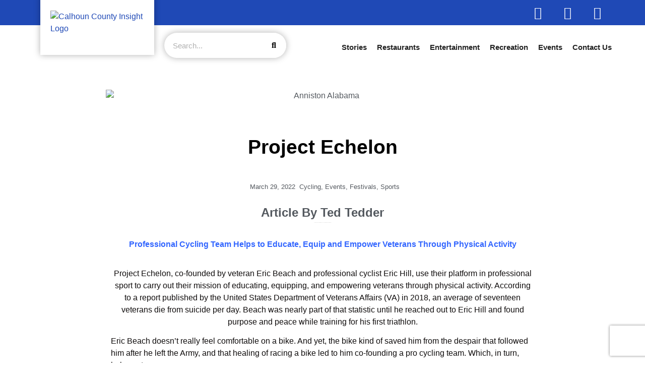

--- FILE ---
content_type: text/html; charset=UTF-8
request_url: https://www.calhouncountyinsight.com/project-echelon/
body_size: 24727
content:
<!doctype html>
<html lang="en-US" prefix="og: http://ogp.me/ns# fb: http://ogp.me/ns/fb#">
<head>
	<meta charset="UTF-8">
		<meta name="viewport" content="width=device-width, initial-scale=1">
	<link rel="profile" href="http://gmpg.org/xfn/11">
	<meta name='robots' content='index, follow, max-image-preview:large, max-snippet:-1, max-video-preview:-1' />
	<style>img:is([sizes="auto" i], [sizes^="auto," i]) { contain-intrinsic-size: 3000px 1500px }</style>
	
            <script data-no-defer="1" data-ezscrex="false" data-cfasync="false" data-pagespeed-no-defer data-cookieconsent="ignore">
                var ctPublicFunctions = {"_ajax_nonce":"e33069522e","_rest_nonce":"de21e3a8ac","_ajax_url":"\/wp-admin\/admin-ajax.php","_rest_url":"https:\/\/www.calhouncountyinsight.com\/wp-json\/","data__cookies_type":"alternative","data__ajax_type":"rest","data__bot_detector_enabled":"1","data__frontend_data_log_enabled":1,"cookiePrefix":"","wprocket_detected":false,"host_url":"www.calhouncountyinsight.com","text__ee_click_to_select":"Click to select the whole data","text__ee_original_email":"The complete one is","text__ee_got_it":"Got it","text__ee_blocked":"Blocked","text__ee_cannot_connect":"Cannot connect","text__ee_cannot_decode":"Can not decode email. Unknown reason","text__ee_email_decoder":"CleanTalk email decoder","text__ee_wait_for_decoding":"The magic is on the way!","text__ee_decoding_process":"Please wait a few seconds while we decode the contact data."}
            </script>
        
            <script data-no-defer="1" data-ezscrex="false" data-cfasync="false" data-pagespeed-no-defer data-cookieconsent="ignore">
                var ctPublic = {"_ajax_nonce":"e33069522e","settings__forms__check_internal":"0","settings__forms__check_external":"0","settings__forms__force_protection":0,"settings__forms__search_test":"1","settings__forms__wc_add_to_cart":"0","settings__data__bot_detector_enabled":"1","settings__sfw__anti_crawler":0,"blog_home":"https:\/\/www.calhouncountyinsight.com\/","pixel__setting":"3","pixel__enabled":true,"pixel__url":null,"data__email_check_before_post":"1","data__email_check_exist_post":0,"data__cookies_type":"alternative","data__key_is_ok":true,"data__visible_fields_required":true,"wl_brandname":"Anti-Spam by CleanTalk","wl_brandname_short":"CleanTalk","ct_checkjs_key":"0ade088eadd0c5338e7cab7bfdc6f260b6345004ae1fc77d3aec3bbb86878994","emailEncoderPassKey":"337854346a3307fbc63a4a7575c5aa5d","bot_detector_forms_excluded":"W10=","advancedCacheExists":true,"varnishCacheExists":true,"wc_ajax_add_to_cart":false}
            </script>
        
	<!-- This site is optimized with the Yoast SEO plugin v26.5 - https://yoast.com/wordpress/plugins/seo/ -->
	<title>Project Echelon - Calhoun County Insight</title>
	<meta name="description" content="Professional Cycling Team Helps to Educate, Equip and Empower Veterans Through Physical Activity" />
	<link rel="canonical" href="https://www.calhouncountyinsight.com/project-echelon/" />
	<meta property="og:locale" content="en_US" />
	<meta property="og:type" content="article" />
	<meta property="og:title" content="Project Echelon - Calhoun County Insight" />
	<meta property="og:description" content="Professional Cycling Team Helps to Educate, Equip and Empower Veterans Through Physical Activity" />
	<meta property="og:url" content="https://www.calhouncountyinsight.com/project-echelon/" />
	<meta property="og:site_name" content="Calhoun County Insight" />
	<meta property="article:publisher" content="https://www.facebook.com/CalhounCountyInsight" />
	<meta property="article:published_time" content="2022-03-29T19:46:47+00:00" />
	<meta property="article:modified_time" content="2022-03-29T19:52:23+00:00" />
	<meta property="og:image" content="https://www.calhouncountyinsight.com/wp-content/uploads/2022/03/Echelon2021-Day4-416-1-scaled.jpeg" />
	<meta property="og:image:width" content="2560" />
	<meta property="og:image:height" content="1707" />
	<meta property="og:image:type" content="image/jpeg" />
	<meta name="author" content="Ted Tedder" />
	<meta name="twitter:card" content="summary_large_image" />
	<meta name="twitter:creator" content="@InsightCC" />
	<meta name="twitter:site" content="@InsightCC" />
	<meta name="twitter:label1" content="Written by" />
	<meta name="twitter:data1" content="Ted Tedder" />
	<meta name="twitter:label2" content="Est. reading time" />
	<meta name="twitter:data2" content="3 minutes" />
	<script type="application/ld+json" class="yoast-schema-graph">{"@context":"https://schema.org","@graph":[{"@type":"Article","@id":"https://www.calhouncountyinsight.com/project-echelon/#article","isPartOf":{"@id":"https://www.calhouncountyinsight.com/project-echelon/"},"author":{"name":"Ted Tedder","@id":"https://www.calhouncountyinsight.com/#/schema/person/76290db8ec4d28e9531901f434a59a5d"},"headline":"Project Echelon","datePublished":"2022-03-29T19:46:47+00:00","dateModified":"2022-03-29T19:52:23+00:00","mainEntityOfPage":{"@id":"https://www.calhouncountyinsight.com/project-echelon/"},"wordCount":431,"commentCount":0,"publisher":{"@id":"https://www.calhouncountyinsight.com/#organization"},"image":{"@id":"https://www.calhouncountyinsight.com/project-echelon/#primaryimage"},"thumbnailUrl":"https://www.calhouncountyinsight.com/wp-content/uploads/2022/03/Echelon2021-Day4-416-1-scaled.jpeg","keywords":["Anniston Alabama","bike race","Calhoun County","Jacksonville Alabama","NEABA","Noble Street Festival","Oxford Alabama","Stocking Stuffers","Sunny King Criterium","Wounded Warrior"],"articleSection":["Cycling","Events","Festivals","Sports"],"inLanguage":"en-US","potentialAction":[{"@type":"CommentAction","name":"Comment","target":["https://www.calhouncountyinsight.com/project-echelon/#respond"]}]},{"@type":"WebPage","@id":"https://www.calhouncountyinsight.com/project-echelon/","url":"https://www.calhouncountyinsight.com/project-echelon/","name":"Project Echelon - Calhoun County Insight","isPartOf":{"@id":"https://www.calhouncountyinsight.com/#website"},"primaryImageOfPage":{"@id":"https://www.calhouncountyinsight.com/project-echelon/#primaryimage"},"image":{"@id":"https://www.calhouncountyinsight.com/project-echelon/#primaryimage"},"thumbnailUrl":"https://www.calhouncountyinsight.com/wp-content/uploads/2022/03/Echelon2021-Day4-416-1-scaled.jpeg","datePublished":"2022-03-29T19:46:47+00:00","dateModified":"2022-03-29T19:52:23+00:00","description":"Professional Cycling Team Helps to Educate, Equip and Empower Veterans Through Physical Activity","breadcrumb":{"@id":"https://www.calhouncountyinsight.com/project-echelon/#breadcrumb"},"inLanguage":"en-US","potentialAction":[{"@type":"ReadAction","target":["https://www.calhouncountyinsight.com/project-echelon/"]}]},{"@type":"ImageObject","inLanguage":"en-US","@id":"https://www.calhouncountyinsight.com/project-echelon/#primaryimage","url":"https://www.calhouncountyinsight.com/wp-content/uploads/2022/03/Echelon2021-Day4-416-1-scaled.jpeg","contentUrl":"https://www.calhouncountyinsight.com/wp-content/uploads/2022/03/Echelon2021-Day4-416-1-scaled.jpeg","width":2560,"height":1707,"caption":"Anniston Alabama"},{"@type":"BreadcrumbList","@id":"https://www.calhouncountyinsight.com/project-echelon/#breadcrumb","itemListElement":[{"@type":"ListItem","position":1,"name":"Home","item":"https://www.calhouncountyinsight.com/"},{"@type":"ListItem","position":2,"name":"Project Echelon"}]},{"@type":"WebSite","@id":"https://www.calhouncountyinsight.com/#website","url":"https://www.calhouncountyinsight.com/","name":"Calhoun County Insight","description":"Calhoun County Insight","publisher":{"@id":"https://www.calhouncountyinsight.com/#organization"},"potentialAction":[{"@type":"SearchAction","target":{"@type":"EntryPoint","urlTemplate":"https://www.calhouncountyinsight.com/?s={search_term_string}"},"query-input":{"@type":"PropertyValueSpecification","valueRequired":true,"valueName":"search_term_string"}}],"inLanguage":"en-US"},{"@type":"Organization","@id":"https://www.calhouncountyinsight.com/#organization","name":"Calhoun County Insight","url":"https://www.calhouncountyinsight.com/","logo":{"@type":"ImageObject","inLanguage":"en-US","@id":"https://www.calhouncountyinsight.com/#/schema/logo/image/","url":"https://www.calhouncountyinsight.com/wp-content/uploads/2022/07/insight-logo.png","contentUrl":"https://www.calhouncountyinsight.com/wp-content/uploads/2022/07/insight-logo.png","width":1115,"height":454,"caption":"Calhoun County Insight"},"image":{"@id":"https://www.calhouncountyinsight.com/#/schema/logo/image/"},"sameAs":["https://www.facebook.com/CalhounCountyInsight","https://x.com/InsightCC","https://www.instagram.com/calhouncountyinsight/"]},{"@type":"Person","@id":"https://www.calhouncountyinsight.com/#/schema/person/76290db8ec4d28e9531901f434a59a5d","name":"Ted Tedder","image":{"@type":"ImageObject","inLanguage":"en-US","@id":"https://www.calhouncountyinsight.com/#/schema/person/image/","url":"https://secure.gravatar.com/avatar/fe94c137c221949a4b76d92a30f220fee029e592a4da1c6c3d8223d706588f7e?s=96&d=mm&r=g","contentUrl":"https://secure.gravatar.com/avatar/fe94c137c221949a4b76d92a30f220fee029e592a4da1c6c3d8223d706588f7e?s=96&d=mm&r=g","caption":"Ted Tedder"},"url":"https://www.calhouncountyinsight.com/author/ted_tedder/"}]}</script>
	<!-- / Yoast SEO plugin. -->


<link rel='dns-prefetch' href='//fd.cleantalk.org' />
<link rel="alternate" type="application/rss+xml" title="Calhoun County Insight &raquo; Feed" href="https://www.calhouncountyinsight.com/feed/" />
<link rel="alternate" type="application/rss+xml" title="Calhoun County Insight &raquo; Comments Feed" href="https://www.calhouncountyinsight.com/comments/feed/" />
<link rel="alternate" type="application/rss+xml" title="Calhoun County Insight &raquo; Project Echelon Comments Feed" href="https://www.calhouncountyinsight.com/project-echelon/feed/" />
<script>
window._wpemojiSettings = {"baseUrl":"https:\/\/s.w.org\/images\/core\/emoji\/16.0.1\/72x72\/","ext":".png","svgUrl":"https:\/\/s.w.org\/images\/core\/emoji\/16.0.1\/svg\/","svgExt":".svg","source":{"concatemoji":"https:\/\/www.calhouncountyinsight.com\/wp-includes\/js\/wp-emoji-release.min.js?ver=6.8.3"}};
/*! This file is auto-generated */
!function(s,n){var o,i,e;function c(e){try{var t={supportTests:e,timestamp:(new Date).valueOf()};sessionStorage.setItem(o,JSON.stringify(t))}catch(e){}}function p(e,t,n){e.clearRect(0,0,e.canvas.width,e.canvas.height),e.fillText(t,0,0);var t=new Uint32Array(e.getImageData(0,0,e.canvas.width,e.canvas.height).data),a=(e.clearRect(0,0,e.canvas.width,e.canvas.height),e.fillText(n,0,0),new Uint32Array(e.getImageData(0,0,e.canvas.width,e.canvas.height).data));return t.every(function(e,t){return e===a[t]})}function u(e,t){e.clearRect(0,0,e.canvas.width,e.canvas.height),e.fillText(t,0,0);for(var n=e.getImageData(16,16,1,1),a=0;a<n.data.length;a++)if(0!==n.data[a])return!1;return!0}function f(e,t,n,a){switch(t){case"flag":return n(e,"\ud83c\udff3\ufe0f\u200d\u26a7\ufe0f","\ud83c\udff3\ufe0f\u200b\u26a7\ufe0f")?!1:!n(e,"\ud83c\udde8\ud83c\uddf6","\ud83c\udde8\u200b\ud83c\uddf6")&&!n(e,"\ud83c\udff4\udb40\udc67\udb40\udc62\udb40\udc65\udb40\udc6e\udb40\udc67\udb40\udc7f","\ud83c\udff4\u200b\udb40\udc67\u200b\udb40\udc62\u200b\udb40\udc65\u200b\udb40\udc6e\u200b\udb40\udc67\u200b\udb40\udc7f");case"emoji":return!a(e,"\ud83e\udedf")}return!1}function g(e,t,n,a){var r="undefined"!=typeof WorkerGlobalScope&&self instanceof WorkerGlobalScope?new OffscreenCanvas(300,150):s.createElement("canvas"),o=r.getContext("2d",{willReadFrequently:!0}),i=(o.textBaseline="top",o.font="600 32px Arial",{});return e.forEach(function(e){i[e]=t(o,e,n,a)}),i}function t(e){var t=s.createElement("script");t.src=e,t.defer=!0,s.head.appendChild(t)}"undefined"!=typeof Promise&&(o="wpEmojiSettingsSupports",i=["flag","emoji"],n.supports={everything:!0,everythingExceptFlag:!0},e=new Promise(function(e){s.addEventListener("DOMContentLoaded",e,{once:!0})}),new Promise(function(t){var n=function(){try{var e=JSON.parse(sessionStorage.getItem(o));if("object"==typeof e&&"number"==typeof e.timestamp&&(new Date).valueOf()<e.timestamp+604800&&"object"==typeof e.supportTests)return e.supportTests}catch(e){}return null}();if(!n){if("undefined"!=typeof Worker&&"undefined"!=typeof OffscreenCanvas&&"undefined"!=typeof URL&&URL.createObjectURL&&"undefined"!=typeof Blob)try{var e="postMessage("+g.toString()+"("+[JSON.stringify(i),f.toString(),p.toString(),u.toString()].join(",")+"));",a=new Blob([e],{type:"text/javascript"}),r=new Worker(URL.createObjectURL(a),{name:"wpTestEmojiSupports"});return void(r.onmessage=function(e){c(n=e.data),r.terminate(),t(n)})}catch(e){}c(n=g(i,f,p,u))}t(n)}).then(function(e){for(var t in e)n.supports[t]=e[t],n.supports.everything=n.supports.everything&&n.supports[t],"flag"!==t&&(n.supports.everythingExceptFlag=n.supports.everythingExceptFlag&&n.supports[t]);n.supports.everythingExceptFlag=n.supports.everythingExceptFlag&&!n.supports.flag,n.DOMReady=!1,n.readyCallback=function(){n.DOMReady=!0}}).then(function(){return e}).then(function(){var e;n.supports.everything||(n.readyCallback(),(e=n.source||{}).concatemoji?t(e.concatemoji):e.wpemoji&&e.twemoji&&(t(e.twemoji),t(e.wpemoji)))}))}((window,document),window._wpemojiSettings);
</script>
<!-- www.calhouncountyinsight.com is managing ads with Advanced Ads 2.0.14 – https://wpadvancedads.com/ --><script id="calho-ready">
			window.advanced_ads_ready=function(e,a){a=a||"complete";var d=function(e){return"interactive"===a?"loading"!==e:"complete"===e};d(document.readyState)?e():document.addEventListener("readystatechange",(function(a){d(a.target.readyState)&&e()}),{once:"interactive"===a})},window.advanced_ads_ready_queue=window.advanced_ads_ready_queue||[];		</script>
		<link rel='stylesheet' id='sgr-css' href='https://www.calhouncountyinsight.com/wp-content/plugins/simple-google-recaptcha/sgr.css?ver=1663354983' media='all' />
<link rel='stylesheet' id='wp-event-manager-frontend-css' href='https://www.calhouncountyinsight.com/wp-content/plugins/wp-event-manager/assets/css/frontend.min.css?ver=6.8.3' media='all' />
<link rel='stylesheet' id='wp-event-manager-jquery-ui-daterangepicker-css' href='https://www.calhouncountyinsight.com/wp-content/plugins/wp-event-manager/assets/js/jquery-ui-daterangepicker/jquery.comiseo.daterangepicker.css?ver=6.8.3' media='all' />
<link rel='stylesheet' id='wp-event-manager-jquery-ui-daterangepicker-style-css' href='https://www.calhouncountyinsight.com/wp-content/plugins/wp-event-manager/assets/js/jquery-ui-daterangepicker/styles.css?ver=6.8.3' media='all' />
<link rel='stylesheet' id='wp-event-manager-jquery-ui-css-css' href='https://www.calhouncountyinsight.com/wp-content/plugins/wp-event-manager/assets/js/jquery-ui/jquery-ui.css?ver=6.8.3' media='all' />
<link rel='stylesheet' id='wp-event-manager-grid-style-css' href='https://www.calhouncountyinsight.com/wp-content/plugins/wp-event-manager/assets/css/wpem-grid.min.css?ver=6.8.3' media='all' />
<link rel='stylesheet' id='wp-event-manager-font-style-css' href='https://www.calhouncountyinsight.com/wp-content/plugins/wp-event-manager/assets/fonts/style.css?ver=6.8.3' media='all' />
<style id='wp-emoji-styles-inline-css'>

	img.wp-smiley, img.emoji {
		display: inline !important;
		border: none !important;
		box-shadow: none !important;
		height: 1em !important;
		width: 1em !important;
		margin: 0 0.07em !important;
		vertical-align: -0.1em !important;
		background: none !important;
		padding: 0 !important;
	}
</style>
<style id='global-styles-inline-css'>
:root{--wp--preset--aspect-ratio--square: 1;--wp--preset--aspect-ratio--4-3: 4/3;--wp--preset--aspect-ratio--3-4: 3/4;--wp--preset--aspect-ratio--3-2: 3/2;--wp--preset--aspect-ratio--2-3: 2/3;--wp--preset--aspect-ratio--16-9: 16/9;--wp--preset--aspect-ratio--9-16: 9/16;--wp--preset--color--black: #000000;--wp--preset--color--cyan-bluish-gray: #abb8c3;--wp--preset--color--white: #ffffff;--wp--preset--color--pale-pink: #f78da7;--wp--preset--color--vivid-red: #cf2e2e;--wp--preset--color--luminous-vivid-orange: #ff6900;--wp--preset--color--luminous-vivid-amber: #fcb900;--wp--preset--color--light-green-cyan: #7bdcb5;--wp--preset--color--vivid-green-cyan: #00d084;--wp--preset--color--pale-cyan-blue: #8ed1fc;--wp--preset--color--vivid-cyan-blue: #0693e3;--wp--preset--color--vivid-purple: #9b51e0;--wp--preset--gradient--vivid-cyan-blue-to-vivid-purple: linear-gradient(135deg,rgba(6,147,227,1) 0%,rgb(155,81,224) 100%);--wp--preset--gradient--light-green-cyan-to-vivid-green-cyan: linear-gradient(135deg,rgb(122,220,180) 0%,rgb(0,208,130) 100%);--wp--preset--gradient--luminous-vivid-amber-to-luminous-vivid-orange: linear-gradient(135deg,rgba(252,185,0,1) 0%,rgba(255,105,0,1) 100%);--wp--preset--gradient--luminous-vivid-orange-to-vivid-red: linear-gradient(135deg,rgba(255,105,0,1) 0%,rgb(207,46,46) 100%);--wp--preset--gradient--very-light-gray-to-cyan-bluish-gray: linear-gradient(135deg,rgb(238,238,238) 0%,rgb(169,184,195) 100%);--wp--preset--gradient--cool-to-warm-spectrum: linear-gradient(135deg,rgb(74,234,220) 0%,rgb(151,120,209) 20%,rgb(207,42,186) 40%,rgb(238,44,130) 60%,rgb(251,105,98) 80%,rgb(254,248,76) 100%);--wp--preset--gradient--blush-light-purple: linear-gradient(135deg,rgb(255,206,236) 0%,rgb(152,150,240) 100%);--wp--preset--gradient--blush-bordeaux: linear-gradient(135deg,rgb(254,205,165) 0%,rgb(254,45,45) 50%,rgb(107,0,62) 100%);--wp--preset--gradient--luminous-dusk: linear-gradient(135deg,rgb(255,203,112) 0%,rgb(199,81,192) 50%,rgb(65,88,208) 100%);--wp--preset--gradient--pale-ocean: linear-gradient(135deg,rgb(255,245,203) 0%,rgb(182,227,212) 50%,rgb(51,167,181) 100%);--wp--preset--gradient--electric-grass: linear-gradient(135deg,rgb(202,248,128) 0%,rgb(113,206,126) 100%);--wp--preset--gradient--midnight: linear-gradient(135deg,rgb(2,3,129) 0%,rgb(40,116,252) 100%);--wp--preset--font-size--small: 13px;--wp--preset--font-size--medium: 20px;--wp--preset--font-size--large: 36px;--wp--preset--font-size--x-large: 42px;--wp--preset--spacing--20: 0.44rem;--wp--preset--spacing--30: 0.67rem;--wp--preset--spacing--40: 1rem;--wp--preset--spacing--50: 1.5rem;--wp--preset--spacing--60: 2.25rem;--wp--preset--spacing--70: 3.38rem;--wp--preset--spacing--80: 5.06rem;--wp--preset--shadow--natural: 6px 6px 9px rgba(0, 0, 0, 0.2);--wp--preset--shadow--deep: 12px 12px 50px rgba(0, 0, 0, 0.4);--wp--preset--shadow--sharp: 6px 6px 0px rgba(0, 0, 0, 0.2);--wp--preset--shadow--outlined: 6px 6px 0px -3px rgba(255, 255, 255, 1), 6px 6px rgba(0, 0, 0, 1);--wp--preset--shadow--crisp: 6px 6px 0px rgba(0, 0, 0, 1);}:root { --wp--style--global--content-size: 800px;--wp--style--global--wide-size: 1200px; }:where(body) { margin: 0; }.wp-site-blocks > .alignleft { float: left; margin-right: 2em; }.wp-site-blocks > .alignright { float: right; margin-left: 2em; }.wp-site-blocks > .aligncenter { justify-content: center; margin-left: auto; margin-right: auto; }:where(.wp-site-blocks) > * { margin-block-start: 24px; margin-block-end: 0; }:where(.wp-site-blocks) > :first-child { margin-block-start: 0; }:where(.wp-site-blocks) > :last-child { margin-block-end: 0; }:root { --wp--style--block-gap: 24px; }:root :where(.is-layout-flow) > :first-child{margin-block-start: 0;}:root :where(.is-layout-flow) > :last-child{margin-block-end: 0;}:root :where(.is-layout-flow) > *{margin-block-start: 24px;margin-block-end: 0;}:root :where(.is-layout-constrained) > :first-child{margin-block-start: 0;}:root :where(.is-layout-constrained) > :last-child{margin-block-end: 0;}:root :where(.is-layout-constrained) > *{margin-block-start: 24px;margin-block-end: 0;}:root :where(.is-layout-flex){gap: 24px;}:root :where(.is-layout-grid){gap: 24px;}.is-layout-flow > .alignleft{float: left;margin-inline-start: 0;margin-inline-end: 2em;}.is-layout-flow > .alignright{float: right;margin-inline-start: 2em;margin-inline-end: 0;}.is-layout-flow > .aligncenter{margin-left: auto !important;margin-right: auto !important;}.is-layout-constrained > .alignleft{float: left;margin-inline-start: 0;margin-inline-end: 2em;}.is-layout-constrained > .alignright{float: right;margin-inline-start: 2em;margin-inline-end: 0;}.is-layout-constrained > .aligncenter{margin-left: auto !important;margin-right: auto !important;}.is-layout-constrained > :where(:not(.alignleft):not(.alignright):not(.alignfull)){max-width: var(--wp--style--global--content-size);margin-left: auto !important;margin-right: auto !important;}.is-layout-constrained > .alignwide{max-width: var(--wp--style--global--wide-size);}body .is-layout-flex{display: flex;}.is-layout-flex{flex-wrap: wrap;align-items: center;}.is-layout-flex > :is(*, div){margin: 0;}body .is-layout-grid{display: grid;}.is-layout-grid > :is(*, div){margin: 0;}body{padding-top: 0px;padding-right: 0px;padding-bottom: 0px;padding-left: 0px;}a:where(:not(.wp-element-button)){text-decoration: underline;}:root :where(.wp-element-button, .wp-block-button__link){background-color: #32373c;border-width: 0;color: #fff;font-family: inherit;font-size: inherit;line-height: inherit;padding: calc(0.667em + 2px) calc(1.333em + 2px);text-decoration: none;}.has-black-color{color: var(--wp--preset--color--black) !important;}.has-cyan-bluish-gray-color{color: var(--wp--preset--color--cyan-bluish-gray) !important;}.has-white-color{color: var(--wp--preset--color--white) !important;}.has-pale-pink-color{color: var(--wp--preset--color--pale-pink) !important;}.has-vivid-red-color{color: var(--wp--preset--color--vivid-red) !important;}.has-luminous-vivid-orange-color{color: var(--wp--preset--color--luminous-vivid-orange) !important;}.has-luminous-vivid-amber-color{color: var(--wp--preset--color--luminous-vivid-amber) !important;}.has-light-green-cyan-color{color: var(--wp--preset--color--light-green-cyan) !important;}.has-vivid-green-cyan-color{color: var(--wp--preset--color--vivid-green-cyan) !important;}.has-pale-cyan-blue-color{color: var(--wp--preset--color--pale-cyan-blue) !important;}.has-vivid-cyan-blue-color{color: var(--wp--preset--color--vivid-cyan-blue) !important;}.has-vivid-purple-color{color: var(--wp--preset--color--vivid-purple) !important;}.has-black-background-color{background-color: var(--wp--preset--color--black) !important;}.has-cyan-bluish-gray-background-color{background-color: var(--wp--preset--color--cyan-bluish-gray) !important;}.has-white-background-color{background-color: var(--wp--preset--color--white) !important;}.has-pale-pink-background-color{background-color: var(--wp--preset--color--pale-pink) !important;}.has-vivid-red-background-color{background-color: var(--wp--preset--color--vivid-red) !important;}.has-luminous-vivid-orange-background-color{background-color: var(--wp--preset--color--luminous-vivid-orange) !important;}.has-luminous-vivid-amber-background-color{background-color: var(--wp--preset--color--luminous-vivid-amber) !important;}.has-light-green-cyan-background-color{background-color: var(--wp--preset--color--light-green-cyan) !important;}.has-vivid-green-cyan-background-color{background-color: var(--wp--preset--color--vivid-green-cyan) !important;}.has-pale-cyan-blue-background-color{background-color: var(--wp--preset--color--pale-cyan-blue) !important;}.has-vivid-cyan-blue-background-color{background-color: var(--wp--preset--color--vivid-cyan-blue) !important;}.has-vivid-purple-background-color{background-color: var(--wp--preset--color--vivid-purple) !important;}.has-black-border-color{border-color: var(--wp--preset--color--black) !important;}.has-cyan-bluish-gray-border-color{border-color: var(--wp--preset--color--cyan-bluish-gray) !important;}.has-white-border-color{border-color: var(--wp--preset--color--white) !important;}.has-pale-pink-border-color{border-color: var(--wp--preset--color--pale-pink) !important;}.has-vivid-red-border-color{border-color: var(--wp--preset--color--vivid-red) !important;}.has-luminous-vivid-orange-border-color{border-color: var(--wp--preset--color--luminous-vivid-orange) !important;}.has-luminous-vivid-amber-border-color{border-color: var(--wp--preset--color--luminous-vivid-amber) !important;}.has-light-green-cyan-border-color{border-color: var(--wp--preset--color--light-green-cyan) !important;}.has-vivid-green-cyan-border-color{border-color: var(--wp--preset--color--vivid-green-cyan) !important;}.has-pale-cyan-blue-border-color{border-color: var(--wp--preset--color--pale-cyan-blue) !important;}.has-vivid-cyan-blue-border-color{border-color: var(--wp--preset--color--vivid-cyan-blue) !important;}.has-vivid-purple-border-color{border-color: var(--wp--preset--color--vivid-purple) !important;}.has-vivid-cyan-blue-to-vivid-purple-gradient-background{background: var(--wp--preset--gradient--vivid-cyan-blue-to-vivid-purple) !important;}.has-light-green-cyan-to-vivid-green-cyan-gradient-background{background: var(--wp--preset--gradient--light-green-cyan-to-vivid-green-cyan) !important;}.has-luminous-vivid-amber-to-luminous-vivid-orange-gradient-background{background: var(--wp--preset--gradient--luminous-vivid-amber-to-luminous-vivid-orange) !important;}.has-luminous-vivid-orange-to-vivid-red-gradient-background{background: var(--wp--preset--gradient--luminous-vivid-orange-to-vivid-red) !important;}.has-very-light-gray-to-cyan-bluish-gray-gradient-background{background: var(--wp--preset--gradient--very-light-gray-to-cyan-bluish-gray) !important;}.has-cool-to-warm-spectrum-gradient-background{background: var(--wp--preset--gradient--cool-to-warm-spectrum) !important;}.has-blush-light-purple-gradient-background{background: var(--wp--preset--gradient--blush-light-purple) !important;}.has-blush-bordeaux-gradient-background{background: var(--wp--preset--gradient--blush-bordeaux) !important;}.has-luminous-dusk-gradient-background{background: var(--wp--preset--gradient--luminous-dusk) !important;}.has-pale-ocean-gradient-background{background: var(--wp--preset--gradient--pale-ocean) !important;}.has-electric-grass-gradient-background{background: var(--wp--preset--gradient--electric-grass) !important;}.has-midnight-gradient-background{background: var(--wp--preset--gradient--midnight) !important;}.has-small-font-size{font-size: var(--wp--preset--font-size--small) !important;}.has-medium-font-size{font-size: var(--wp--preset--font-size--medium) !important;}.has-large-font-size{font-size: var(--wp--preset--font-size--large) !important;}.has-x-large-font-size{font-size: var(--wp--preset--font-size--x-large) !important;}
:root :where(.wp-block-pullquote){font-size: 1.5em;line-height: 1.6;}
</style>
<link rel='stylesheet' id='cleantalk-public-css-css' href='https://www.calhouncountyinsight.com/wp-content/plugins/cleantalk-spam-protect/css/cleantalk-public.min.css?ver=6.69_1765157084' media='all' />
<link rel='stylesheet' id='cleantalk-email-decoder-css-css' href='https://www.calhouncountyinsight.com/wp-content/plugins/cleantalk-spam-protect/css/cleantalk-email-decoder.min.css?ver=6.69_1765157084' media='all' />
<link rel='stylesheet' id='contact-form-7-css' href='https://www.calhouncountyinsight.com/wp-content/plugins/contact-form-7/includes/css/styles.css?ver=6.1.4' media='all' />
<link rel='stylesheet' id='wp-event-manager-jquery-timepicker-css-css' href='https://www.calhouncountyinsight.com/wp-content/plugins/wp-event-manager/assets/js/jquery-timepicker/jquery.timepicker.min.css?ver=6.8.3' media='all' />
<link rel='stylesheet' id='wpcf7-redirect-script-frontend-css' href='https://www.calhouncountyinsight.com/wp-content/plugins/wpcf7-redirect/build/assets/frontend-script.css?ver=2c532d7e2be36f6af233' media='all' />
<link rel='stylesheet' id='hello-elementor-css' href='https://www.calhouncountyinsight.com/wp-content/themes/hello-elementor/style.min.css?ver=3.2.1' media='all' />
<link rel='stylesheet' id='hello-elementor-theme-style-css' href='https://www.calhouncountyinsight.com/wp-content/themes/hello-elementor/theme.min.css?ver=3.2.1' media='all' />
<link rel='stylesheet' id='chld_thm_cfg_child-css' href='https://www.calhouncountyinsight.com/wp-content/themes/hello-elementor-child/style.css?ver=6.8.3' media='all' />
<link rel='stylesheet' id='hello-elementor-header-footer-css' href='https://www.calhouncountyinsight.com/wp-content/themes/hello-elementor/header-footer.min.css?ver=3.2.1' media='all' />
<link rel='stylesheet' id='elementor-frontend-css' href='https://www.calhouncountyinsight.com/wp-content/plugins/elementor/assets/css/frontend.min.css?ver=3.33.3' media='all' />
<link rel='stylesheet' id='widget-social-icons-css' href='https://www.calhouncountyinsight.com/wp-content/plugins/elementor/assets/css/widget-social-icons.min.css?ver=3.33.3' media='all' />
<link rel='stylesheet' id='e-apple-webkit-css' href='https://www.calhouncountyinsight.com/wp-content/plugins/elementor/assets/css/conditionals/apple-webkit.min.css?ver=3.33.3' media='all' />
<link rel='stylesheet' id='widget-image-css' href='https://www.calhouncountyinsight.com/wp-content/plugins/elementor/assets/css/widget-image.min.css?ver=3.33.3' media='all' />
<link rel='stylesheet' id='widget-search-form-css' href='https://www.calhouncountyinsight.com/wp-content/plugins/elementor-pro/assets/css/widget-search-form.min.css?ver=3.33.2' media='all' />
<link rel='stylesheet' id='elementor-icons-shared-0-css' href='https://www.calhouncountyinsight.com/wp-content/plugins/elementor/assets/lib/font-awesome/css/fontawesome.min.css?ver=5.15.3' media='all' />
<link rel='stylesheet' id='elementor-icons-fa-solid-css' href='https://www.calhouncountyinsight.com/wp-content/plugins/elementor/assets/lib/font-awesome/css/solid.min.css?ver=5.15.3' media='all' />
<link rel='stylesheet' id='widget-nav-menu-css' href='https://www.calhouncountyinsight.com/wp-content/plugins/elementor-pro/assets/css/widget-nav-menu.min.css?ver=3.33.2' media='all' />
<link rel='stylesheet' id='widget-heading-css' href='https://www.calhouncountyinsight.com/wp-content/plugins/elementor/assets/css/widget-heading.min.css?ver=3.33.3' media='all' />
<link rel='stylesheet' id='widget-post-info-css' href='https://www.calhouncountyinsight.com/wp-content/plugins/elementor-pro/assets/css/widget-post-info.min.css?ver=3.33.2' media='all' />
<link rel='stylesheet' id='widget-icon-list-css' href='https://www.calhouncountyinsight.com/wp-content/plugins/elementor/assets/css/widget-icon-list.min.css?ver=3.33.3' media='all' />
<link rel='stylesheet' id='elementor-icons-fa-regular-css' href='https://www.calhouncountyinsight.com/wp-content/plugins/elementor/assets/lib/font-awesome/css/regular.min.css?ver=5.15.3' media='all' />
<link rel='stylesheet' id='widget-author-box-css' href='https://www.calhouncountyinsight.com/wp-content/plugins/elementor-pro/assets/css/widget-author-box.min.css?ver=3.33.2' media='all' />
<link rel='stylesheet' id='widget-share-buttons-css' href='https://www.calhouncountyinsight.com/wp-content/plugins/elementor-pro/assets/css/widget-share-buttons.min.css?ver=3.33.2' media='all' />
<link rel='stylesheet' id='elementor-icons-fa-brands-css' href='https://www.calhouncountyinsight.com/wp-content/plugins/elementor/assets/lib/font-awesome/css/brands.min.css?ver=5.15.3' media='all' />
<link rel='stylesheet' id='widget-divider-css' href='https://www.calhouncountyinsight.com/wp-content/plugins/elementor/assets/css/widget-divider.min.css?ver=3.33.3' media='all' />
<link rel='stylesheet' id='widget-posts-css' href='https://www.calhouncountyinsight.com/wp-content/plugins/elementor-pro/assets/css/widget-posts.min.css?ver=3.33.2' media='all' />
<link rel='stylesheet' id='elementor-icons-css' href='https://www.calhouncountyinsight.com/wp-content/plugins/elementor/assets/lib/eicons/css/elementor-icons.min.css?ver=5.44.0' media='all' />
<link rel='stylesheet' id='elementor-post-17-css' href='https://www.calhouncountyinsight.com/wp-content/uploads/elementor/css/post-17.css?ver=1765157282' media='all' />
<link rel='stylesheet' id='elementor-post-7099-css' href='https://www.calhouncountyinsight.com/wp-content/uploads/elementor/css/post-7099.css?ver=1765157272' media='all' />
<link rel='stylesheet' id='elementor-post-18-css' href='https://www.calhouncountyinsight.com/wp-content/uploads/elementor/css/post-18.css?ver=1765157282' media='all' />
<link rel='stylesheet' id='elementor-post-98-css' href='https://www.calhouncountyinsight.com/wp-content/uploads/elementor/css/post-98.css?ver=1765157282' media='all' />
<link rel='stylesheet' id='elementor-post-2093-css' href='https://www.calhouncountyinsight.com/wp-content/uploads/elementor/css/post-2093.css?ver=1765157310' media='all' />
<link rel='stylesheet' id='eael-general-css' href='https://www.calhouncountyinsight.com/wp-content/plugins/essential-addons-for-elementor-lite/assets/front-end/css/view/general.min.css?ver=6.5.3' media='all' />
<link rel='stylesheet' id='ecs-styles-css' href='https://www.calhouncountyinsight.com/wp-content/plugins/ele-custom-skin/assets/css/ecs-style.css?ver=3.1.9' media='all' />
<link rel='stylesheet' id='elementor-post-1733-css' href='https://www.calhouncountyinsight.com/wp-content/uploads/elementor/css/post-1733.css?ver=1614355367' media='all' />
<link rel='stylesheet' id='elementor-gf-local-poppins-css' href='https://www.calhouncountyinsight.com/wp-content/uploads/elementor/google-fonts/css/poppins.css?ver=1746591212' media='all' />
<link rel='stylesheet' id='elementor-gf-local-robotoslab-css' href='https://www.calhouncountyinsight.com/wp-content/uploads/elementor/google-fonts/css/robotoslab.css?ver=1746591260' media='all' />
<link rel='stylesheet' id='elementor-gf-local-roboto-css' href='https://www.calhouncountyinsight.com/wp-content/uploads/elementor/google-fonts/css/roboto.css?ver=1746591366' media='all' />
<script src="https://www.calhouncountyinsight.com/wp-includes/js/jquery/jquery.min.js?ver=3.7.1" id="jquery-core-js"></script>
<script src="https://www.calhouncountyinsight.com/wp-includes/js/jquery/jquery-migrate.min.js?ver=3.4.1" id="jquery-migrate-js"></script>
<script id="sgr-js-extra">
var sgr = {"sgr_site_key":"6LdL9EohAAAAAODV6Wch4b_OAjd9gkx4-FrqySr2"};
</script>
<script src="https://www.calhouncountyinsight.com/wp-content/plugins/simple-google-recaptcha/sgr.js?ver=1663354983" id="sgr-js"></script>
<script src="https://www.calhouncountyinsight.com/wp-content/plugins/cleantalk-spam-protect/js/apbct-public-bundle.min.js?ver=6.69_1765157084" id="apbct-public-bundle.min-js-js"></script>
<script src="https://fd.cleantalk.org/ct-bot-detector-wrapper.js?ver=6.69" id="ct_bot_detector-js" defer data-wp-strategy="defer"></script>
<script id="advanced-ads-advanced-js-js-extra">
var advads_options = {"blog_id":"1","privacy":{"enabled":false,"state":"not_needed"}};
</script>
<script src="https://www.calhouncountyinsight.com/wp-content/plugins/advanced-ads/public/assets/js/advanced.min.js?ver=2.0.14" id="advanced-ads-advanced-js-js"></script>
<script id="ecs_ajax_load-js-extra">
var ecs_ajax_params = {"ajaxurl":"https:\/\/www.calhouncountyinsight.com\/wp-admin\/admin-ajax.php","posts":"{\"page\":0,\"name\":\"project-echelon\",\"error\":\"\",\"m\":\"\",\"p\":0,\"post_parent\":\"\",\"subpost\":\"\",\"subpost_id\":\"\",\"attachment\":\"\",\"attachment_id\":0,\"pagename\":\"\",\"page_id\":0,\"second\":\"\",\"minute\":\"\",\"hour\":\"\",\"day\":0,\"monthnum\":0,\"year\":0,\"w\":0,\"category_name\":\"\",\"tag\":\"\",\"cat\":\"\",\"tag_id\":\"\",\"author\":\"\",\"author_name\":\"\",\"feed\":\"\",\"tb\":\"\",\"paged\":0,\"meta_key\":\"\",\"meta_value\":\"\",\"preview\":\"\",\"s\":\"\",\"sentence\":\"\",\"title\":\"\",\"fields\":\"all\",\"menu_order\":\"\",\"embed\":\"\",\"category__in\":[],\"category__not_in\":[],\"category__and\":[],\"post__in\":[],\"post__not_in\":[],\"post_name__in\":[],\"tag__in\":[],\"tag__not_in\":[],\"tag__and\":[],\"tag_slug__in\":[],\"tag_slug__and\":[],\"post_parent__in\":[],\"post_parent__not_in\":[],\"author__in\":[],\"author__not_in\":[],\"search_columns\":[],\"ignore_sticky_posts\":false,\"suppress_filters\":false,\"cache_results\":true,\"update_post_term_cache\":true,\"update_menu_item_cache\":false,\"lazy_load_term_meta\":true,\"update_post_meta_cache\":true,\"post_type\":\"\",\"posts_per_page\":10,\"nopaging\":false,\"comments_per_page\":\"50\",\"no_found_rows\":false,\"order\":\"DESC\"}"};
</script>
<script src="https://www.calhouncountyinsight.com/wp-content/plugins/ele-custom-skin/assets/js/ecs_ajax_pagination.js?ver=3.1.9" id="ecs_ajax_load-js"></script>
<script src="https://www.calhouncountyinsight.com/wp-content/plugins/ele-custom-skin/assets/js/ecs.js?ver=3.1.9" id="ecs-script-js"></script>
<link rel="https://api.w.org/" href="https://www.calhouncountyinsight.com/wp-json/" /><link rel="alternate" title="JSON" type="application/json" href="https://www.calhouncountyinsight.com/wp-json/wp/v2/posts/7099" /><link rel="EditURI" type="application/rsd+xml" title="RSD" href="https://www.calhouncountyinsight.com/xmlrpc.php?rsd" />
<meta name="generator" content="WordPress 6.8.3" />
<link rel='shortlink' href='https://www.calhouncountyinsight.com/?p=7099' />
<link rel="alternate" title="oEmbed (JSON)" type="application/json+oembed" href="https://www.calhouncountyinsight.com/wp-json/oembed/1.0/embed?url=https%3A%2F%2Fwww.calhouncountyinsight.com%2Fproject-echelon%2F" />
<link rel="alternate" title="oEmbed (XML)" type="text/xml+oembed" href="https://www.calhouncountyinsight.com/wp-json/oembed/1.0/embed?url=https%3A%2F%2Fwww.calhouncountyinsight.com%2Fproject-echelon%2F&#038;format=xml" />
<script type="text/javascript">
		var advadsCfpQueue = [];
		var advadsCfpAd = function( adID ){
			if ( 'undefined' == typeof advadsProCfp ) { advadsCfpQueue.push( adID ) } else { advadsProCfp.addElement( adID ) }
		};
		</script>
		<meta name="generator" content="Elementor 3.33.3; features: additional_custom_breakpoints; settings: css_print_method-external, google_font-enabled, font_display-auto">

<!-- Meta Pixel Code -->
<script type='text/javascript'>
!function(f,b,e,v,n,t,s){if(f.fbq)return;n=f.fbq=function(){n.callMethod?
n.callMethod.apply(n,arguments):n.queue.push(arguments)};if(!f._fbq)f._fbq=n;
n.push=n;n.loaded=!0;n.version='2.0';n.queue=[];t=b.createElement(e);t.async=!0;
t.src=v;s=b.getElementsByTagName(e)[0];s.parentNode.insertBefore(t,s)}(window,
document,'script','https://connect.facebook.net/en_US/fbevents.js');
</script>
<!-- End Meta Pixel Code -->
<script type='text/javascript'>var url = window.location.origin + '?ob=open-bridge';
            fbq('set', 'openbridge', '602607347830917', url);
fbq('init', '602607347830917', {}, {
    "agent": "wordpress-6.8.3-4.1.5"
})</script><script type='text/javascript'>
    fbq('track', 'PageView', []);
  </script>			<style>
				.e-con.e-parent:nth-of-type(n+4):not(.e-lazyloaded):not(.e-no-lazyload),
				.e-con.e-parent:nth-of-type(n+4):not(.e-lazyloaded):not(.e-no-lazyload) * {
					background-image: none !important;
				}
				@media screen and (max-height: 1024px) {
					.e-con.e-parent:nth-of-type(n+3):not(.e-lazyloaded):not(.e-no-lazyload),
					.e-con.e-parent:nth-of-type(n+3):not(.e-lazyloaded):not(.e-no-lazyload) * {
						background-image: none !important;
					}
				}
				@media screen and (max-height: 640px) {
					.e-con.e-parent:nth-of-type(n+2):not(.e-lazyloaded):not(.e-no-lazyload),
					.e-con.e-parent:nth-of-type(n+2):not(.e-lazyloaded):not(.e-no-lazyload) * {
						background-image: none !important;
					}
				}
			</style>
			<link rel="icon" href="https://www.calhouncountyinsight.com/wp-content/uploads/2021/02/cropped-insight-favicon-blue-purple-32x32.png" sizes="32x32" />
<link rel="icon" href="https://www.calhouncountyinsight.com/wp-content/uploads/2021/02/cropped-insight-favicon-blue-purple-192x192.png" sizes="192x192" />
<link rel="apple-touch-icon" href="https://www.calhouncountyinsight.com/wp-content/uploads/2021/02/cropped-insight-favicon-blue-purple-180x180.png" />
<meta name="msapplication-TileImage" content="https://www.calhouncountyinsight.com/wp-content/uploads/2021/02/cropped-insight-favicon-blue-purple-270x270.png" />

<!-- BEGIN GAINWP v5.4.6 Universal Analytics - https://intelligencewp.com/google-analytics-in-wordpress/ -->
<script>
(function(i,s,o,g,r,a,m){i['GoogleAnalyticsObject']=r;i[r]=i[r]||function(){
	(i[r].q=i[r].q||[]).push(arguments)},i[r].l=1*new Date();a=s.createElement(o),
	m=s.getElementsByTagName(o)[0];a.async=1;a.src=g;m.parentNode.insertBefore(a,m)
})(window,document,'script','https://www.google-analytics.com/analytics.js','ga');
  ga('create', 'UA-165382701-1', 'auto');
  ga('send', 'pageview');
</script>
<!-- END GAINWP Universal Analytics -->
		<style id="wp-custom-css">
			.category-insideinsight .elementor-post__badge {
background-color: #ff9100 !important;
}

.category-jsu .elementor-post__badge {
background-color: #CC0000 !important;
}

.category-eat-local .elementor-post__badge {
background-color: #94d90e !important;
}

.category-events .elementor-post__badge {
background-color: #0790DB !important;
}

.category-recreation .elementor-post__badge {
background-color: #07D1E6 !important;
}

.category-feature .elementor-post__badge {
background-color: #04CFAB !important;
}
.category-restaurants .elementor-post__badge {
background-color: #D54D39 !important;
}

.category-entertainment .elementor-post__badge {
background-color: #C919CF !important;
}

.category-entertainment .elementor-post__badge {
background-color: #C919CF !important;
}

.category-News .elementor-post__badge {
background-color: #C71974 !important;
}
.category-News .elementor-post__badge {
background-color: #78B419 !important;
}

.elementor-post__badge {
background-color: #04cfab !important;
}


.elementor-element.elementor-element-61c36d5.elementor-widget.elementor-widget-theme-site-logo.elementor-widget-image {
    filter: drop-shadow(0 0 6.5px rgba(0,0,0,0.3));
    background-color: #ffffff;
    padding: 20px 20px 40px 20px;
    margin-top: -59px;
}
.pp .elementor-post__thumbnail {
    width: 36%;
    float: left;
    margin-right: 16px;
    margin-top: -47px;
}
.pp .elementor-posts-container.elementor-has-item-ratio .elementor-post__thumbnail.elementor-fit-height img {
    height: auto;
    width: auto;
}
.pp .elementor-9 .elementor-element.elementor-element-b59f7b2 .elementor-posts-container .elementor-post__thumbnail {
    padding-bottom: 215px;
}
.pp .elementor-post__text {
    margin-top: -23px;
}
.pp .elementor-posts--thumbnail-top .elementor-post {
    display: block;
    border-bottom: 1px solid #cccccc;
    padding-top: 37px;
}
div#evn-sec {
    filter: drop-shadow(0 0 4.5px rgba(0,0,0,0.4));
    background-color: #ffffff;
    margin-right: 10px;
}
.elementor-widget-nav-menu .elementor-nav-menu--main:not(.e--pointer-framed) .elementor-item:before, .elementor-widget-nav-menu .elementor-nav-menu--main:not(.e--pointer-framed) .elementor-item:after {
    background-color: #165B9C;
}
/* #evn-sec .elementor-widget-wrap {
    background: #6EC1E4;
} */
.elementor-search-form__container {
    background: #ffffff !important;
    filter: drop-shadow(0 0 6.5px rgba(0,0,0,0.3));
    background-color: #ffffff;
}
.elementor-widget-search-form .elementor-search-form__submit {
    font-family: "Roboto", Sans-serif;
    font-weight: 400;
    background-color: #fff;
}
 .fa-search:before {
    content: "\f002";
    color: black;
}
span.btn {
    color: #12DCCC;
    margin-top: 10px !important;
    line-height: 55px;
    text-decoration: underline;
}
section#res-pg .elementor-column-wrap.elementor-element-populated {
    filter: drop-shadow(0 0 4.5px rgba(0,0,0,0.4));
}

	@media  screen and (max-width: 600px){
		.elementor-element.elementor-element-61c36d5.elementor-widget.elementor-widget-theme-site-logo.elementor-widget-image {
    filter: drop-shadow(0 0 6.5px rgba(0,0,0,0.3));
    background-color: #ffffff;
    padding: 20px 20px 40px 20px;
    margin-top: 0px !important;
}
	}
@media  screen and (min-width: 768px) and (max-width: 1024px) {
	.elementor-post__thumbnail {
    width: 100% !important;
    float: left;
    margin-right: 16px;
    margin-top: -47px;
}
}
.fa-map-marker-alt:before {
    content: "\f3c5";
    color: #165B9C;
}
.fa-clock:before {
    content: "\f017";
    color: #165B9C;
}
.fa-phone-alt:before {
    content: "\f879";
    color: #165B9C;
}
.fa-envelope:before {
    content: "\f0e0";
	    color: #165B9C;

}
.pp img.attachment-medium.size-medium {
    height: 125px !important;
    margin-top: -15px;
}
.psac-slider-and-carousel .owl-dots .owl-dot.active {
    background: #165B9C;
}		</style>
		
<!-- START - Open Graph and Twitter Card Tags 3.3.7 -->
 <!-- Facebook Open Graph -->
  <meta property="og:locale" content="en_US"/>
  <meta property="og:site_name" content="Calhoun County Insight"/>
  <meta property="og:title" content="Project Echelon - Calhoun County Insight"/>
  <meta property="og:url" content="https://www.calhouncountyinsight.com/project-echelon/"/>
  <meta property="og:type" content="article"/>
  <meta property="og:description" content="Professional Cycling Team Helps to Educate, Equip and Empower Veterans Through Physical Activity"/>
  <meta property="og:image" content="https://www.calhouncountyinsight.com/wp-content/uploads/2022/03/Echelon2021-Day4-416-1-scaled.jpeg"/>
  <meta property="og:image:url" content="https://www.calhouncountyinsight.com/wp-content/uploads/2022/03/Echelon2021-Day4-416-1-scaled.jpeg"/>
  <meta property="og:image:secure_url" content="https://www.calhouncountyinsight.com/wp-content/uploads/2022/03/Echelon2021-Day4-416-1-scaled.jpeg"/>
  <meta property="article:published_time" content="2022-03-29T19:46:47+00:00"/>
  <meta property="article:modified_time" content="2022-03-29T19:52:23+00:00" />
  <meta property="og:updated_time" content="2022-03-29T19:52:23+00:00" />
  <meta property="article:section" content="Cycling"/>
  <meta property="article:section" content="Events"/>
  <meta property="article:section" content="Festivals"/>
  <meta property="article:section" content="Sports"/>
  <meta property="article:publisher" content="https://www.facebook.com/CalhounCountyInsight"/>
 <!-- Google+ / Schema.org -->
 <!-- Twitter Cards -->
  <meta name="twitter:title" content="Project Echelon - Calhoun County Insight"/>
  <meta name="twitter:url" content="https://www.calhouncountyinsight.com/project-echelon/"/>
  <meta name="twitter:description" content="Professional Cycling Team Helps to Educate, Equip and Empower Veterans Through Physical Activity"/>
  <meta name="twitter:image" content="https://www.calhouncountyinsight.com/wp-content/uploads/2022/03/Echelon2021-Day4-416-1-scaled.jpeg"/>
  <meta name="twitter:card" content="summary_large_image"/>
 <!-- SEO -->
 <!-- Misc. tags -->
 <!-- is_singular | yoast_seo -->
<!-- END - Open Graph and Twitter Card Tags 3.3.7 -->
	

	<!-- Global site tag (gtag.js) - Google Analytics -->
<script async src="https://www.googletagmanager.com/gtag/js?id=UA-165382701-1"></script>
<script>
  window.dataLayer = window.dataLayer || [];
  function gtag(){dataLayer.push(arguments);}
  gtag('js', new Date());

  gtag('config', 'UA-165382701-1');
</script>
	
	</head>
<body class="wp-singular post-template-default single single-post postid-7099 single-format-standard wp-custom-logo wp-embed-responsive wp-theme-hello-elementor wp-child-theme-hello-elementor-child hello-elementor-child elementor-default elementor-kit-17 elementor-page elementor-page-7099 aa-prefix-calho- elementor-page-2093">


<!-- Meta Pixel Code -->
<noscript>
<img height="1" width="1" style="display:none" alt="fbpx"
src="https://www.facebook.com/tr?id=602607347830917&ev=PageView&noscript=1" />
</noscript>
<!-- End Meta Pixel Code -->
		<header data-elementor-type="header" data-elementor-id="18" class="elementor elementor-18 elementor-location-header" data-elementor-post-type="elementor_library">
					<section class="elementor-section elementor-top-section elementor-element elementor-element-196a0f7 elementor-section-boxed elementor-section-height-default elementor-section-height-default" data-id="196a0f7" data-element_type="section" data-settings="{&quot;background_background&quot;:&quot;classic&quot;}">
						<div class="elementor-container elementor-column-gap-default">
					<div class="elementor-column elementor-col-100 elementor-top-column elementor-element elementor-element-037d9f3" data-id="037d9f3" data-element_type="column">
			<div class="elementor-widget-wrap elementor-element-populated">
						<div class="elementor-element elementor-element-ce9100b e-grid-align-right e-grid-align-mobile-center elementor-shape-rounded elementor-grid-0 elementor-widget elementor-widget-social-icons" data-id="ce9100b" data-element_type="widget" data-widget_type="social-icons.default">
				<div class="elementor-widget-container">
							<div class="elementor-social-icons-wrapper elementor-grid" role="list">
							<span class="elementor-grid-item" role="listitem">
					<a class="elementor-icon elementor-social-icon elementor-social-icon-facebook elementor-repeater-item-26e545d" href="https://www.facebook.com/CalhounCountyInsight" target="_blank">
						<span class="elementor-screen-only">Facebook</span>
						<i aria-hidden="true" class="fab fa-facebook"></i>					</a>
				</span>
							<span class="elementor-grid-item" role="listitem">
					<a class="elementor-icon elementor-social-icon elementor-social-icon-instagram elementor-repeater-item-b2afba0" href="https://www.instagram.com/calhouncountyinsight/" target="_blank">
						<span class="elementor-screen-only">Instagram</span>
						<i aria-hidden="true" class="fab fa-instagram"></i>					</a>
				</span>
							<span class="elementor-grid-item" role="listitem">
					<a class="elementor-icon elementor-social-icon elementor-social-icon-twitter elementor-repeater-item-8a3f18c" href="https://twitter.com/InsightCC" target="_blank">
						<span class="elementor-screen-only">Twitter</span>
						<i aria-hidden="true" class="fab fa-twitter"></i>					</a>
				</span>
					</div>
						</div>
				</div>
					</div>
		</div>
					</div>
		</section>
				<section class="elementor-section elementor-top-section elementor-element elementor-element-8b51d2b elementor-section-boxed elementor-section-height-default elementor-section-height-default" data-id="8b51d2b" data-element_type="section">
						<div class="elementor-container elementor-column-gap-default">
					<div class="elementor-column elementor-col-33 elementor-top-column elementor-element elementor-element-2761acc" data-id="2761acc" data-element_type="column" data-settings="{&quot;background_background&quot;:&quot;classic&quot;}">
			<div class="elementor-widget-wrap elementor-element-populated">
						<div class="elementor-element elementor-element-61c36d5 elementor-widget elementor-widget-theme-site-logo elementor-widget-image" data-id="61c36d5" data-element_type="widget" data-widget_type="theme-site-logo.default">
				<div class="elementor-widget-container">
											<a href="https://www.calhouncountyinsight.com">
			<img src="https://www.calhouncountyinsight.com/wp-content/uploads/2020/12/insight-logo-blue-purple.png" class="attachment-full size-full wp-image-2077" alt="Calhoun County Insight Logo" />				</a>
											</div>
				</div>
					</div>
		</div>
				<div class="elementor-column elementor-col-33 elementor-top-column elementor-element elementor-element-b243ac3" data-id="b243ac3" data-element_type="column">
			<div class="elementor-widget-wrap elementor-element-populated">
						<div class="elementor-element elementor-element-34521fc elementor-hidden-phone elementor-search-form--skin-classic elementor-search-form--button-type-icon elementor-search-form--icon-search elementor-widget elementor-widget-search-form" data-id="34521fc" data-element_type="widget" data-settings="{&quot;skin&quot;:&quot;classic&quot;}" data-widget_type="search-form.default">
				<div class="elementor-widget-container">
							<search role="search">
			<form class="elementor-search-form" action="https://www.calhouncountyinsight.com" method="get">
												<div class="elementor-search-form__container">
					<label class="elementor-screen-only" for="elementor-search-form-34521fc">Search</label>

					
					<input id="elementor-search-form-34521fc" placeholder="Search..." class="elementor-search-form__input" type="search" name="s" value="">
					
											<button class="elementor-search-form__submit" type="submit" aria-label="Search">
															<i aria-hidden="true" class="fas fa-search"></i>													</button>
					
									</div>
			</form>
		</search>
						</div>
				</div>
					</div>
		</div>
				<div class="elementor-column elementor-col-33 elementor-top-column elementor-element elementor-element-facdeed" data-id="facdeed" data-element_type="column">
			<div class="elementor-widget-wrap elementor-element-populated">
						<div class="elementor-element elementor-element-6b406c0 elementor-nav-menu__align-end elementor-nav-menu--dropdown-tablet elementor-nav-menu__text-align-aside elementor-nav-menu--toggle elementor-nav-menu--burger elementor-widget elementor-widget-nav-menu" data-id="6b406c0" data-element_type="widget" data-settings="{&quot;submenu_icon&quot;:{&quot;value&quot;:&quot;&lt;i class=\&quot;\&quot; aria-hidden=\&quot;true\&quot;&gt;&lt;\/i&gt;&quot;,&quot;library&quot;:&quot;&quot;},&quot;layout&quot;:&quot;horizontal&quot;,&quot;toggle&quot;:&quot;burger&quot;}" data-widget_type="nav-menu.default">
				<div class="elementor-widget-container">
								<nav aria-label="Menu" class="elementor-nav-menu--main elementor-nav-menu__container elementor-nav-menu--layout-horizontal e--pointer-underline e--animation-slide">
				<ul id="menu-1-6b406c0" class="elementor-nav-menu"><li class="menu-item menu-item-type-post_type menu-item-object-page menu-item-1499"><a href="https://www.calhouncountyinsight.com/blogs/" class="elementor-item">Stories</a></li>
<li class="menu-item menu-item-type-post_type menu-item-object-page menu-item-has-children menu-item-31"><a href="https://www.calhouncountyinsight.com/restaurants/" class="elementor-item">Restaurants</a>
<ul class="sub-menu elementor-nav-menu--dropdown">
	<li class="menu-item menu-item-type-post_type menu-item-object-page menu-item-2477"><a href="https://www.calhouncountyinsight.com/restaurants/restaurants-in-anniston/" class="elementor-sub-item">Restaurants in Anniston</a></li>
	<li class="menu-item menu-item-type-post_type menu-item-object-page menu-item-2478"><a href="https://www.calhouncountyinsight.com/restaurants/restaurants-in-jacksonville/" class="elementor-sub-item">Restaurants in Jacksonville</a></li>
	<li class="menu-item menu-item-type-post_type menu-item-object-page menu-item-2479"><a href="https://www.calhouncountyinsight.com/restaurants/restaurants-in-oxford/" class="elementor-sub-item">Restaurants in Oxford</a></li>
</ul>
</li>
<li class="menu-item menu-item-type-post_type menu-item-object-page menu-item-30"><a href="https://www.calhouncountyinsight.com/entertainment/" class="elementor-item">Entertainment</a></li>
<li class="menu-item menu-item-type-post_type menu-item-object-page menu-item-1585"><a href="https://www.calhouncountyinsight.com/recreation/" class="elementor-item">Recreation</a></li>
<li class="menu-item menu-item-type-post_type menu-item-object-page menu-item-1432"><a href="https://www.calhouncountyinsight.com/events/" class="elementor-item">Events</a></li>
<li class="menu-item menu-item-type-post_type menu-item-object-page menu-item-7987"><a href="https://www.calhouncountyinsight.com/contact/" class="elementor-item">Contact Us</a></li>
</ul>			</nav>
					<div class="elementor-menu-toggle" role="button" tabindex="0" aria-label="Menu Toggle" aria-expanded="false">
			<i aria-hidden="true" role="presentation" class="elementor-menu-toggle__icon--open eicon-menu-bar"></i><i aria-hidden="true" role="presentation" class="elementor-menu-toggle__icon--close eicon-close"></i>		</div>
					<nav class="elementor-nav-menu--dropdown elementor-nav-menu__container" aria-hidden="true">
				<ul id="menu-2-6b406c0" class="elementor-nav-menu"><li class="menu-item menu-item-type-post_type menu-item-object-page menu-item-1499"><a href="https://www.calhouncountyinsight.com/blogs/" class="elementor-item" tabindex="-1">Stories</a></li>
<li class="menu-item menu-item-type-post_type menu-item-object-page menu-item-has-children menu-item-31"><a href="https://www.calhouncountyinsight.com/restaurants/" class="elementor-item" tabindex="-1">Restaurants</a>
<ul class="sub-menu elementor-nav-menu--dropdown">
	<li class="menu-item menu-item-type-post_type menu-item-object-page menu-item-2477"><a href="https://www.calhouncountyinsight.com/restaurants/restaurants-in-anniston/" class="elementor-sub-item" tabindex="-1">Restaurants in Anniston</a></li>
	<li class="menu-item menu-item-type-post_type menu-item-object-page menu-item-2478"><a href="https://www.calhouncountyinsight.com/restaurants/restaurants-in-jacksonville/" class="elementor-sub-item" tabindex="-1">Restaurants in Jacksonville</a></li>
	<li class="menu-item menu-item-type-post_type menu-item-object-page menu-item-2479"><a href="https://www.calhouncountyinsight.com/restaurants/restaurants-in-oxford/" class="elementor-sub-item" tabindex="-1">Restaurants in Oxford</a></li>
</ul>
</li>
<li class="menu-item menu-item-type-post_type menu-item-object-page menu-item-30"><a href="https://www.calhouncountyinsight.com/entertainment/" class="elementor-item" tabindex="-1">Entertainment</a></li>
<li class="menu-item menu-item-type-post_type menu-item-object-page menu-item-1585"><a href="https://www.calhouncountyinsight.com/recreation/" class="elementor-item" tabindex="-1">Recreation</a></li>
<li class="menu-item menu-item-type-post_type menu-item-object-page menu-item-1432"><a href="https://www.calhouncountyinsight.com/events/" class="elementor-item" tabindex="-1">Events</a></li>
<li class="menu-item menu-item-type-post_type menu-item-object-page menu-item-7987"><a href="https://www.calhouncountyinsight.com/contact/" class="elementor-item" tabindex="-1">Contact Us</a></li>
</ul>			</nav>
						</div>
				</div>
					</div>
		</div>
					</div>
		</section>
				</header>
				<div data-elementor-type="single-post" data-elementor-id="2093" class="elementor elementor-2093 elementor-location-single post-7099 post type-post status-publish format-standard has-post-thumbnail hentry category-cycling category-events category-festivals category-sports tag-anniston-alabama tag-bike-race tag-calhoun-county tag-jacksonville-alabama tag-neaba tag-noble-street-festival tag-oxford-alabama tag-stocking-stuffers tag-sunny-king-criterium tag-wounded-warrior" data-elementor-post-type="elementor_library">
					<section class="elementor-section elementor-top-section elementor-element elementor-element-48e8ff89 elementor-section-boxed elementor-section-height-default elementor-section-height-default" data-id="48e8ff89" data-element_type="section">
						<div class="elementor-container elementor-column-gap-default">
					<div class="elementor-column elementor-col-100 elementor-top-column elementor-element elementor-element-409111ce" data-id="409111ce" data-element_type="column">
			<div class="elementor-widget-wrap elementor-element-populated">
						<div class="elementor-element elementor-element-64a46604 elementor-widget elementor-widget-theme-post-featured-image elementor-widget-image" data-id="64a46604" data-element_type="widget" data-widget_type="theme-post-featured-image.default">
				<div class="elementor-widget-container">
															<img fetchpriority="high" width="2560" height="1707" src="https://www.calhouncountyinsight.com/wp-content/uploads/2022/03/Echelon2021-Day4-416-1-scaled.jpeg" class="attachment-full size-full wp-image-7100" alt="Anniston Alabama" srcset="https://www.calhouncountyinsight.com/wp-content/uploads/2022/03/Echelon2021-Day4-416-1-scaled.jpeg 2560w, https://www.calhouncountyinsight.com/wp-content/uploads/2022/03/Echelon2021-Day4-416-1-300x200.jpeg 300w, https://www.calhouncountyinsight.com/wp-content/uploads/2022/03/Echelon2021-Day4-416-1-1024x683.jpeg 1024w, https://www.calhouncountyinsight.com/wp-content/uploads/2022/03/Echelon2021-Day4-416-1-768x512.jpeg 768w, https://www.calhouncountyinsight.com/wp-content/uploads/2022/03/Echelon2021-Day4-416-1-1536x1024.jpeg 1536w, https://www.calhouncountyinsight.com/wp-content/uploads/2022/03/Echelon2021-Day4-416-1-2048x1365.jpeg 2048w" sizes="(max-width: 2560px) 100vw, 2560px" />															</div>
				</div>
				<div class="elementor-element elementor-element-541b1228 elementor-widget elementor-widget-theme-post-title elementor-page-title elementor-widget-heading" data-id="541b1228" data-element_type="widget" data-widget_type="theme-post-title.default">
				<div class="elementor-widget-container">
					<h3 class="elementor-heading-title elementor-size-xl">Project Echelon</h3>				</div>
				</div>
				<div class="elementor-element elementor-element-266015b1 elementor-mobile-align-center elementor-align-center elementor-widget elementor-widget-post-info" data-id="266015b1" data-element_type="widget" data-widget_type="post-info.default">
				<div class="elementor-widget-container">
							<ul class="elementor-inline-items elementor-icon-list-items elementor-post-info">
								<li class="elementor-icon-list-item elementor-repeater-item-ba9c996 elementor-inline-item" itemprop="datePublished">
													<span class="elementor-icon-list-text elementor-post-info__item elementor-post-info__item--type-date">
										<time>March 29, 2022</time>					</span>
								</li>
				<li class="elementor-icon-list-item elementor-repeater-item-afbda51 elementor-inline-item" itemprop="about">
													<span class="elementor-icon-list-text elementor-post-info__item elementor-post-info__item--type-terms">
										<span class="elementor-post-info__terms-list">
				<a href="https://www.calhouncountyinsight.com/category/recreation/cycling/" class="elementor-post-info__terms-list-item">Cycling</a>, <a href="https://www.calhouncountyinsight.com/category/events/" class="elementor-post-info__terms-list-item">Events</a>, <a href="https://www.calhouncountyinsight.com/category/entertainment/festivals/" class="elementor-post-info__terms-list-item">Festivals</a>, <a href="https://www.calhouncountyinsight.com/category/sports/" class="elementor-post-info__terms-list-item">Sports</a>				</span>
					</span>
								</li>
				</ul>
						</div>
				</div>
				<div class="elementor-element elementor-element-21abe5b elementor-author-box--align-center elementor-widget elementor-widget-author-box" data-id="21abe5b" data-element_type="widget" data-widget_type="author-box.default">
				<div class="elementor-widget-container">
							<div class="elementor-author-box">
			
			<div class="elementor-author-box__text">
									<div >
						<h6 class="elementor-author-box__name">
							Article By Ted Tedder						</h6>
					</div>
				
									<div class="elementor-author-box__bio">
						<p>Lorem ipsum dolor sit amet consectetur adipiscing elit dolor</p>
					</div>
				
							</div>
		</div>
						</div>
				</div>
				<div class="elementor-element elementor-element-3bfeba70 elementor-widget elementor-widget-theme-post-content" data-id="3bfeba70" data-element_type="widget" data-widget_type="theme-post-content.default">
				<div class="elementor-widget-container">
					<body>		<div data-elementor-type="wp-post" data-elementor-id="7099" class="elementor elementor-7099" data-elementor-post-type="post">
						<section class="elementor-section elementor-top-section elementor-element elementor-element-9e01a50 elementor-section-boxed elementor-section-height-default elementor-section-height-default" data-id="9e01a50" data-element_type="section">
						<div class="elementor-container elementor-column-gap-default">
					<div class="elementor-column elementor-col-100 elementor-top-column elementor-element elementor-element-aac93a5" data-id="aac93a5" data-element_type="column">
			<div class="elementor-widget-wrap elementor-element-populated">
						<div class="elementor-element elementor-element-7705ac8 elementor-widget elementor-widget-text-editor" data-id="7705ac8" data-element_type="widget" data-widget_type="text-editor.default">
				<div class="elementor-widget-container">
									<p style="text-align: center;"><strong><span style="color: #3366ff;">Professional Cycling Team Helps to Educate, Equip and Empower Veterans Through Physical Activity</span></strong></p>								</div>
				</div>
					</div>
		</div>
					</div>
		</section>
				<section class="elementor-section elementor-top-section elementor-element elementor-element-8e0ff8d elementor-section-boxed elementor-section-height-default elementor-section-height-default" data-id="8e0ff8d" data-element_type="section">
						<div class="elementor-container elementor-column-gap-default">
					<div class="elementor-column elementor-col-100 elementor-top-column elementor-element elementor-element-05b70b1" data-id="05b70b1" data-element_type="column">
			<div class="elementor-widget-wrap elementor-element-populated">
						<div class="elementor-element elementor-element-df7501a elementor-widget elementor-widget-text-editor" data-id="df7501a" data-element_type="widget" data-widget_type="text-editor.default">
				<div class="elementor-widget-container">
									<p style="font-weight: 400; text-align: center;">Project Echelon, co-founded by veteran Eric Beach and professional cyclist Eric Hill, use their platform in professional sport to carry out their mission of educating, equipping, and empowering veterans through physical activity. According to a report published by the United States Department of Veterans Affairs (VA) in 2018, an average of seventeen veterans die from suicide per day. Beach was nearly part of that statistic until he reached out to Eric Hill and found purpose and peace while training for his first triathlon.</p><p style="font-weight: 400;">Eric Beach doesn’t really feel comfortable on a bike. And yet, the bike kind of saved him from the despair that followed him after he left the Army, and that healing of racing a bike led to him co-founding a pro cycling team. Which, in turn, helps veterans.</p><p style="font-weight: 400;">Today, Project Echelon has about 300+ veterans enrolled in their program. These veterans receive equipment, coaching, mentoring, outreach and education, and suicide prevention trainings. In 2021, Project Echelon distributed over $70,000 in grants, and provided  over 3500 hours of mentoring to veterans.</p><p style="font-weight: 400;">Project Echelon will be joining us on the start line for the Sunny King Criterium as well as meeting up with Wounded Warrior Alabama.</p><p style="font-weight: 400;">“With Alabama being home to one of the largest veteran populations in the U.S., and with several major military bases in the state, it’s important for us to come to Anniston every year for Sunny King,” said Hill. “This year, we especially look forward to connecting with Wounded Warrior Alabama and providing them with resources to find greater success in their healing journey.”</p><p style="font-weight: 400;">On Saturday, April 9<sup>th</sup> Project Echelon will meet with Bill Williams of Wounded Warrior Alabama at 9 a.m. at Combat Park to meet some veterans and enjoy all that Combat Park has to offer. The team will then head over to Wounded Warrior Way at the Noble Street Festival for a meet and greet from 11:30 to 12:30 in advance of the Men’s professional race. Bill Williams from Combat Park and Wounded Warrior Alabama said “It’s such an honor to have a prestigious organization like Project Echelon teaming up and working with us to support our Veterans. Please join us at the meet and greet and meet these Heroes! ” At 7:30 p.m. Project Echelon will line up with the best teams in U.S. Cycling to race for the crown!</p><p style="font-weight: 400; text-align: center;"><span style="color: #3366ff;">Click the Link Below for more of Project Echelon’s Story and Impact</span></p>								</div>
				</div>
				<div class="elementor-element elementor-element-5274130 elementor-align-center elementor-widget elementor-widget-button" data-id="5274130" data-element_type="widget" data-widget_type="button.default">
				<div class="elementor-widget-container">
									<div class="elementor-button-wrapper">
					<a class="elementor-button elementor-button-link elementor-size-sm" href="https://docs.google.com/presentation/d/e/2PACX-1vScVqZxtArebech5J4pUIx2FP3hBSPl5HLyusXR_u7HpzaiOTzaubvjQQtOXAypCrr_yfTOo5I1POpC/pub?start=false&amp;loop=false&amp;delayms=3000&amp;slide=id.g10d1f569bd8_0_161" target="_blank">
						<span class="elementor-button-content-wrapper">
									<span class="elementor-button-text">Click here</span>
					</span>
					</a>
				</div>
								</div>
				</div>
					</div>
		</div>
					</div>
		</section>
				<section class="elementor-section elementor-top-section elementor-element elementor-element-0c07848 elementor-section-boxed elementor-section-height-default elementor-section-height-default" data-id="0c07848" data-element_type="section">
						<div class="elementor-container elementor-column-gap-default">
					<div class="elementor-column elementor-col-100 elementor-top-column elementor-element elementor-element-b26afbb" data-id="b26afbb" data-element_type="column">
			<div class="elementor-widget-wrap elementor-element-populated">
						<div class="elementor-element elementor-element-0eda876 elementor-widget elementor-widget-image" data-id="0eda876" data-element_type="widget" data-widget_type="image.default">
				<div class="elementor-widget-container">
															<img loading="lazy" loading="lazy" decoding="async" width="2560" height="1707" src="https://www.calhouncountyinsight.com/wp-content/uploads/2022/03/Giro-della-Montagna-1139-1-scaled.jpeg" class="attachment-full size-full wp-image-7101" alt="Sunny King Criterium" srcset="https://www.calhouncountyinsight.com/wp-content/uploads/2022/03/Giro-della-Montagna-1139-1-scaled.jpeg 2560w, https://www.calhouncountyinsight.com/wp-content/uploads/2022/03/Giro-della-Montagna-1139-1-300x200.jpeg 300w, https://www.calhouncountyinsight.com/wp-content/uploads/2022/03/Giro-della-Montagna-1139-1-1024x683.jpeg 1024w, https://www.calhouncountyinsight.com/wp-content/uploads/2022/03/Giro-della-Montagna-1139-1-768x512.jpeg 768w, https://www.calhouncountyinsight.com/wp-content/uploads/2022/03/Giro-della-Montagna-1139-1-1536x1024.jpeg 1536w, https://www.calhouncountyinsight.com/wp-content/uploads/2022/03/Giro-della-Montagna-1139-1-2048x1365.jpeg 2048w" sizes="auto, (max-width: 2560px) 100vw, 2560px" loading="lazy">															</div>
				</div>
				<div class="elementor-element elementor-element-d11c21c elementor-widget elementor-widget-text-editor" data-id="d11c21c" data-element_type="widget" data-widget_type="text-editor.default">
				<div class="elementor-widget-container">
									<p style="text-align: center;"><span style="color: #3366ff;"><strong>For More on Combat Park and Wounded Warrior Alabama Click Below</strong></span></p>								</div>
				</div>
				<div class="elementor-element elementor-element-43c0c11 elementor-align-center elementor-widget elementor-widget-button" data-id="43c0c11" data-element_type="widget" data-widget_type="button.default">
				<div class="elementor-widget-container">
									<div class="elementor-button-wrapper">
					<a class="elementor-button elementor-button-link elementor-size-sm" href="https://combatpark.com/" target="_blank">
						<span class="elementor-button-content-wrapper">
									<span class="elementor-button-text">Click here</span>
					</span>
					</a>
				</div>
								</div>
				</div>
					</div>
		</div>
					</div>
		</section>
				</div>
		</body>				</div>
				</div>
				<section class="elementor-section elementor-inner-section elementor-element elementor-element-7f9c526c elementor-section-content-middle elementor-section-boxed elementor-section-height-default elementor-section-height-default" data-id="7f9c526c" data-element_type="section">
						<div class="elementor-container elementor-column-gap-default">
					<div class="elementor-column elementor-col-50 elementor-inner-column elementor-element elementor-element-4c2e6dc6" data-id="4c2e6dc6" data-element_type="column">
			<div class="elementor-widget-wrap elementor-element-populated">
						<div class="elementor-element elementor-element-f046053 elementor-widget elementor-widget-heading" data-id="f046053" data-element_type="widget" data-widget_type="heading.default">
				<div class="elementor-widget-container">
					<h4 class="elementor-heading-title elementor-size-default">Share this post</h4>				</div>
				</div>
					</div>
		</div>
				<div class="elementor-column elementor-col-50 elementor-inner-column elementor-element elementor-element-55d7ec56" data-id="55d7ec56" data-element_type="column">
			<div class="elementor-widget-wrap elementor-element-populated">
						<div class="elementor-element elementor-element-24a03225 elementor-share-buttons--skin-flat elementor-grid-mobile-1 elementor-share-buttons--view-icon elementor-share-buttons--shape-circle elementor-grid-0 elementor-share-buttons--color-official elementor-widget elementor-widget-share-buttons" data-id="24a03225" data-element_type="widget" data-widget_type="share-buttons.default">
				<div class="elementor-widget-container">
							<div class="elementor-grid" role="list">
								<div class="elementor-grid-item" role="listitem">
						<div class="elementor-share-btn elementor-share-btn_facebook" role="button" tabindex="0" aria-label="Share on facebook">
															<span class="elementor-share-btn__icon">
								<i class="fab fa-facebook" aria-hidden="true"></i>							</span>
																				</div>
					</div>
									<div class="elementor-grid-item" role="listitem">
						<div class="elementor-share-btn elementor-share-btn_twitter" role="button" tabindex="0" aria-label="Share on twitter">
															<span class="elementor-share-btn__icon">
								<i class="fab fa-twitter" aria-hidden="true"></i>							</span>
																				</div>
					</div>
									<div class="elementor-grid-item" role="listitem">
						<div class="elementor-share-btn elementor-share-btn_pinterest" role="button" tabindex="0" aria-label="Share on pinterest">
															<span class="elementor-share-btn__icon">
								<i class="fab fa-pinterest" aria-hidden="true"></i>							</span>
																				</div>
					</div>
						</div>
						</div>
				</div>
					</div>
		</div>
					</div>
		</section>
				<div class="elementor-element elementor-element-350cf67b elementor-widget-divider--view-line elementor-widget elementor-widget-divider" data-id="350cf67b" data-element_type="widget" data-widget_type="divider.default">
				<div class="elementor-widget-container">
							<div class="elementor-divider">
			<span class="elementor-divider-separator">
						</span>
		</div>
						</div>
				</div>
				<div class="elementor-element elementor-element-2083a64 elementor-widget elementor-widget-post-comments" data-id="2083a64" data-element_type="widget" data-widget_type="post-comments.theme_comments">
				<div class="elementor-widget-container">
					<section id="comments" class="comments-area">

	
		<div id="respond" class="comment-respond">
		<h2 id="reply-title" class="comment-reply-title">Leave a Reply <small><a rel="nofollow" id="cancel-comment-reply-link" href="/project-echelon/#respond" style="display:none;">Cancel reply</a></small></h2><form action="https://www.calhouncountyinsight.com/wp-comments-post.php" method="post" id="commentform" class="comment-form"><p class="comment-notes"><span id="email-notes">Your email address will not be published.</span> <span class="required-field-message">Required fields are marked <span class="required">*</span></span></p><p class="comment-form-comment"><label for="comment">Comment <span class="required">*</span></label> <textarea id="comment" name="comment" cols="45" rows="8" maxlength="65525" required></textarea></p><p class="comment-form-author"><label for="author">Name <span class="required">*</span></label> <input id="author" name="author" type="text" value="" size="30" maxlength="245" autocomplete="name" required /></p>
<p class="comment-form-email"><label for="email">Email <span class="required">*</span></label> <input id="email" name="email" type="email" value="" size="30" maxlength="100" aria-describedby="email-notes" autocomplete="email" required /></p>
<p class="comment-form-url"><label for="url">Website</label> <input id="url" name="url" type="url" value="" size="30" maxlength="200" autocomplete="url" /></p>
<p class="comment-form-cookies-consent"><input id="wp-comment-cookies-consent" name="wp-comment-cookies-consent" type="checkbox" value="yes" /> <label for="wp-comment-cookies-consent">Save my name, email, and website in this browser for the next time I comment.</label></p>
<input type="hidden" name="g-recaptcha-response" class="sgr-main"><p class="form-submit"><input name="submit" type="submit" id="submit" class="submit" value="Post Comment" /> <input type='hidden' name='comment_post_ID' value='7099' id='comment_post_ID' />
<input type='hidden' name='comment_parent' id='comment_parent' value='0' />
</p><input type="hidden" id="ct_checkjs_cee631121c2ec9232f3a2f028ad5c89b" name="ct_checkjs" value="0" /><script>setTimeout(function(){var ct_input_name = "ct_checkjs_cee631121c2ec9232f3a2f028ad5c89b";if (document.getElementById(ct_input_name) !== null) {var ct_input_value = document.getElementById(ct_input_name).value;document.getElementById(ct_input_name).value = document.getElementById(ct_input_name).value.replace(ct_input_value, '0ade088eadd0c5338e7cab7bfdc6f260b6345004ae1fc77d3aec3bbb86878994');}}, 1000);</script><input
                    class="apbct_special_field apbct_email_id__elementor_form"
                    name="apbct__email_id__elementor_form"
                    aria-label="apbct__label_id__elementor_form"
                    type="text" size="30" maxlength="200" autocomplete="off"
                    value=""
                /></form>	</div><!-- #respond -->
	
</section>
				</div>
				</div>
					</div>
		</div>
					</div>
		</section>
				<section class="elementor-section elementor-top-section elementor-element elementor-element-539cf05f elementor-section-full_width elementor-section-height-default elementor-section-height-default" data-id="539cf05f" data-element_type="section">
						<div class="elementor-container elementor-column-gap-default">
					<div class="elementor-column elementor-col-100 elementor-top-column elementor-element elementor-element-5b1ba803" data-id="5b1ba803" data-element_type="column">
			<div class="elementor-widget-wrap elementor-element-populated">
						<div class="elementor-element elementor-element-f184216 elementor-widget elementor-widget-heading" data-id="f184216" data-element_type="widget" data-widget_type="heading.default">
				<div class="elementor-widget-container">
					<h4 class="elementor-heading-title elementor-size-default">More Stories</h4>				</div>
				</div>
				<div class="elementor-element elementor-element-1be0181 elementor-posts__hover-none elementor-grid-tablet-3 elementor-grid-3 elementor-grid-mobile-1 elementor-posts--thumbnail-top elementor-widget elementor-widget-posts" data-id="1be0181" data-element_type="widget" data-settings="{&quot;cards_row_gap&quot;:{&quot;unit&quot;:&quot;px&quot;,&quot;size&quot;:0,&quot;sizes&quot;:[]},&quot;cards_columns_tablet&quot;:&quot;3&quot;,&quot;cards_columns&quot;:&quot;3&quot;,&quot;cards_columns_mobile&quot;:&quot;1&quot;,&quot;cards_row_gap_tablet&quot;:{&quot;unit&quot;:&quot;px&quot;,&quot;size&quot;:&quot;&quot;,&quot;sizes&quot;:[]},&quot;cards_row_gap_mobile&quot;:{&quot;unit&quot;:&quot;px&quot;,&quot;size&quot;:&quot;&quot;,&quot;sizes&quot;:[]}}" data-widget_type="posts.cards">
				<div class="elementor-widget-container">
							<div class="elementor-posts-container elementor-posts elementor-posts--skin-cards elementor-grid" role="list">
				<article class="elementor-post elementor-grid-item post-14850 post type-post status-publish format-standard has-post-thumbnail hentry category-christmas tag-al tag-anniston tag-calhoun-county tag-choccolocco-park tag-christmas tag-christmas-guide tag-christmas-ideas tag-festival tag-festival-of-lights tag-oxford" role="listitem">
			<div class="elementor-post__card">
				<a class="elementor-post__thumbnail__link" href="https://www.calhouncountyinsight.com/christmas-in-calhoun-county-2025-holiday-guide/" tabindex="-1" ><div class="elementor-post__thumbnail"><img width="1200" height="630" src="https://www.calhouncountyinsight.com/wp-content/uploads/2025/12/Christmas-in-Calhoun-County-Your-2025-Hometown-Holiday-Guide-🎄.png" class="attachment-full size-full wp-image-14851" alt="" decoding="async" srcset="https://www.calhouncountyinsight.com/wp-content/uploads/2025/12/Christmas-in-Calhoun-County-Your-2025-Hometown-Holiday-Guide-🎄.png 1200w, https://www.calhouncountyinsight.com/wp-content/uploads/2025/12/Christmas-in-Calhoun-County-Your-2025-Hometown-Holiday-Guide-🎄-300x158.png 300w, https://www.calhouncountyinsight.com/wp-content/uploads/2025/12/Christmas-in-Calhoun-County-Your-2025-Hometown-Holiday-Guide-🎄-1024x538.png 1024w, https://www.calhouncountyinsight.com/wp-content/uploads/2025/12/Christmas-in-Calhoun-County-Your-2025-Hometown-Holiday-Guide-🎄-768x403.png 768w" sizes="(max-width: 1200px) 100vw, 1200px" /></div></a>
				<div class="elementor-post__text">
				<h3 class="elementor-post__title">
			<a href="https://www.calhouncountyinsight.com/christmas-in-calhoun-county-2025-holiday-guide/" >
				Christmas in Calhoun County: Your 2025 Hometown Holiday Guide			</a>
		</h3>
		
		<a class="elementor-post__read-more" href="https://www.calhouncountyinsight.com/christmas-in-calhoun-county-2025-holiday-guide/" aria-label="Read more about Christmas in Calhoun County: Your 2025 Hometown Holiday Guide" tabindex="-1" >
			Read More »		</a>

				</div>
					</div>
		</article>
				<article class="elementor-post elementor-grid-item post-14820 post type-post status-publish format-standard has-post-thumbnail hentry category-holidays tag-al tag-anniston tag-choccolocco-park tag-christmas tag-festival tag-festival-of-lights tag-oxford" role="listitem">
			<div class="elementor-post__card">
				<a class="elementor-post__thumbnail__link" href="https://www.calhouncountyinsight.com/oxford-festival-of-lights-at-choccolocco-park-2025/" tabindex="-1" ><div class="elementor-post__thumbnail"><img loading="lazy" width="1200" height="630" src="https://www.calhouncountyinsight.com/wp-content/uploads/2025/11/Add-a-heading-27.png" class="attachment-full size-full wp-image-14821" alt="" decoding="async" srcset="https://www.calhouncountyinsight.com/wp-content/uploads/2025/11/Add-a-heading-27.png 1200w, https://www.calhouncountyinsight.com/wp-content/uploads/2025/11/Add-a-heading-27-300x158.png 300w, https://www.calhouncountyinsight.com/wp-content/uploads/2025/11/Add-a-heading-27-1024x538.png 1024w, https://www.calhouncountyinsight.com/wp-content/uploads/2025/11/Add-a-heading-27-768x403.png 768w" sizes="(max-width: 1200px) 100vw, 1200px" /></div></a>
				<div class="elementor-post__text">
				<h3 class="elementor-post__title">
			<a href="https://www.calhouncountyinsight.com/oxford-festival-of-lights-at-choccolocco-park-2025/" >
				Oxford Festival of Lights at Choccolocco Park 2025			</a>
		</h3>
		
		<a class="elementor-post__read-more" href="https://www.calhouncountyinsight.com/oxford-festival-of-lights-at-choccolocco-park-2025/" aria-label="Read more about Oxford Festival of Lights at Choccolocco Park 2025" tabindex="-1" >
			Read More »		</a>

				</div>
					</div>
		</article>
				<article class="elementor-post elementor-grid-item post-14787 post type-post status-publish format-standard has-post-thumbnail hentry category-local-talent tag-dalton-jones tag-local-music tag-local-musician tag-musical-spotlight" role="listitem">
			<div class="elementor-post__card">
				<a class="elementor-post__thumbnail__link" href="https://www.calhouncountyinsight.com/musical-spotlight-dalton-jones/" tabindex="-1" ><div class="elementor-post__thumbnail"><img loading="lazy" width="1200" height="630" src="https://www.calhouncountyinsight.com/wp-content/uploads/2025/10/Dalton-Jones.png" class="attachment-full size-full wp-image-14788" alt="" decoding="async" srcset="https://www.calhouncountyinsight.com/wp-content/uploads/2025/10/Dalton-Jones.png 1200w, https://www.calhouncountyinsight.com/wp-content/uploads/2025/10/Dalton-Jones-300x158.png 300w, https://www.calhouncountyinsight.com/wp-content/uploads/2025/10/Dalton-Jones-1024x538.png 1024w, https://www.calhouncountyinsight.com/wp-content/uploads/2025/10/Dalton-Jones-768x403.png 768w" sizes="(max-width: 1200px) 100vw, 1200px" /></div></a>
				<div class="elementor-post__text">
				<h3 class="elementor-post__title">
			<a href="https://www.calhouncountyinsight.com/musical-spotlight-dalton-jones/" >
				Musical Spotlight: Dalton Jones			</a>
		</h3>
		
		<a class="elementor-post__read-more" href="https://www.calhouncountyinsight.com/musical-spotlight-dalton-jones/" aria-label="Read more about Musical Spotlight: Dalton Jones" tabindex="-1" >
			Read More »		</a>

				</div>
					</div>
		</article>
				</div>
		
						</div>
				</div>
					</div>
		</div>
					</div>
		</section>
				</div>
				<footer data-elementor-type="footer" data-elementor-id="98" class="elementor elementor-98 elementor-location-footer" data-elementor-post-type="elementor_library">
					<section class="elementor-section elementor-top-section elementor-element elementor-element-9661c89 elementor-section-boxed elementor-section-height-default elementor-section-height-default" data-id="9661c89" data-element_type="section" data-settings="{&quot;background_background&quot;:&quot;classic&quot;}">
						<div class="elementor-container elementor-column-gap-default">
					<div class="elementor-column elementor-col-100 elementor-top-column elementor-element elementor-element-c83ae0e" data-id="c83ae0e" data-element_type="column">
			<div class="elementor-widget-wrap elementor-element-populated">
						<div class="elementor-element elementor-element-421366e elementor-widget elementor-widget-text-editor" data-id="421366e" data-element_type="widget" data-widget_type="text-editor.default">
				<div class="elementor-widget-container">
									<body><p>© Calhoun County Insight. Website Design by Daybreak Media</p></body>								</div>
				</div>
					</div>
		</div>
					</div>
		</section>
				</footer>
		
<script type='text/javascript'>
/* <![CDATA[ */
var advancedAds = {"adHealthNotice":{"enabled":true,"pattern":"AdSense fallback was loaded for empty AdSense ad \"[ad_title]\""},"frontendPrefix":"calho-"};

/* ]]> */
</script>
<script type="speculationrules">
{"prefetch":[{"source":"document","where":{"and":[{"href_matches":"\/*"},{"not":{"href_matches":["\/wp-*.php","\/wp-admin\/*","\/wp-content\/uploads\/*","\/wp-content\/*","\/wp-content\/plugins\/*","\/wp-content\/themes\/hello-elementor-child\/*","\/wp-content\/themes\/hello-elementor\/*","\/*\\?(.+)"]}},{"not":{"selector_matches":"a[rel~=\"nofollow\"]"}},{"not":{"selector_matches":".no-prefetch, .no-prefetch a"}}]},"eagerness":"conservative"}]}
</script>
    <!-- Meta Pixel Event Code -->
    <script type='text/javascript'>
        document.addEventListener( 'wpcf7mailsent', function( event ) {
        if( "fb_pxl_code" in event.detail.apiResponse){
            eval(event.detail.apiResponse.fb_pxl_code);
        }
        }, false );
    </script>
    <!-- End Meta Pixel Event Code -->
        <div id='fb-pxl-ajax-code'></div>			<script>
				const lazyloadRunObserver = () => {
					const lazyloadBackgrounds = document.querySelectorAll( `.e-con.e-parent:not(.e-lazyloaded)` );
					const lazyloadBackgroundObserver = new IntersectionObserver( ( entries ) => {
						entries.forEach( ( entry ) => {
							if ( entry.isIntersecting ) {
								let lazyloadBackground = entry.target;
								if( lazyloadBackground ) {
									lazyloadBackground.classList.add( 'e-lazyloaded' );
								}
								lazyloadBackgroundObserver.unobserve( entry.target );
							}
						});
					}, { rootMargin: '200px 0px 200px 0px' } );
					lazyloadBackgrounds.forEach( ( lazyloadBackground ) => {
						lazyloadBackgroundObserver.observe( lazyloadBackground );
					} );
				};
				const events = [
					'DOMContentLoaded',
					'elementor/lazyload/observe',
				];
				events.forEach( ( event ) => {
					document.addEventListener( event, lazyloadRunObserver );
				} );
			</script>
			<script id="moppm_elementor_script-js-extra">
var my_ajax_object = {"ajax_url":"https:\/\/www.calhouncountyinsight.com\/login\/"};
</script>
<script src="https://www.calhouncountyinsight.com/wp-content/plugins/password-policy-manager/includes/js/moppm_elementor.min.js?ver=2.0.6" id="moppm_elementor_script-js"></script>
<script src="https://www.calhouncountyinsight.com/wp-content/plugins/wp-event-manager/assets/js/common.min.js?ver=3.2.2" id="wp-event-manager-common-js"></script>
<script src="https://www.calhouncountyinsight.com/wp-includes/js/jquery/ui/core.min.js?ver=1.13.3" id="jquery-ui-core-js"></script>
<script src="https://www.calhouncountyinsight.com/wp-includes/js/jquery/ui/controlgroup.min.js?ver=1.13.3" id="jquery-ui-controlgroup-js"></script>
<script src="https://www.calhouncountyinsight.com/wp-includes/js/jquery/ui/checkboxradio.min.js?ver=1.13.3" id="jquery-ui-checkboxradio-js"></script>
<script src="https://www.calhouncountyinsight.com/wp-includes/js/jquery/ui/button.min.js?ver=1.13.3" id="jquery-ui-button-js"></script>
<script src="https://www.calhouncountyinsight.com/wp-includes/js/jquery/ui/datepicker.min.js?ver=1.13.3" id="jquery-ui-datepicker-js"></script>
<script id="jquery-ui-datepicker-js-after">
jQuery(function(jQuery){jQuery.datepicker.setDefaults({"closeText":"Close","currentText":"Today","monthNames":["January","February","March","April","May","June","July","August","September","October","November","December"],"monthNamesShort":["Jan","Feb","Mar","Apr","May","Jun","Jul","Aug","Sep","Oct","Nov","Dec"],"nextText":"Next","prevText":"Previous","dayNames":["Sunday","Monday","Tuesday","Wednesday","Thursday","Friday","Saturday"],"dayNamesShort":["Sun","Mon","Tue","Wed","Thu","Fri","Sat"],"dayNamesMin":["S","M","T","W","T","F","S"],"dateFormat":"MM d, yy","firstDay":1,"isRTL":false});});
</script>
<script src="https://www.calhouncountyinsight.com/wp-includes/js/jquery/ui/menu.min.js?ver=1.13.3" id="jquery-ui-menu-js"></script>
<script src="https://www.calhouncountyinsight.com/wp-includes/js/dist/vendor/moment.min.js?ver=2.30.1" id="moment-js"></script>
<script id="moment-js-after">
moment.updateLocale( 'en_US', {"months":["January","February","March","April","May","June","July","August","September","October","November","December"],"monthsShort":["Jan","Feb","Mar","Apr","May","Jun","Jul","Aug","Sep","Oct","Nov","Dec"],"weekdays":["Sunday","Monday","Tuesday","Wednesday","Thursday","Friday","Saturday"],"weekdaysShort":["Sun","Mon","Tue","Wed","Thu","Fri","Sat"],"week":{"dow":1},"longDateFormat":{"LT":"g:i a","LTS":null,"L":null,"LL":"F j, Y","LLL":"F j, Y g:i a","LLLL":null}} );
</script>
<script src="https://www.calhouncountyinsight.com/wp-content/plugins/wp-event-manager/assets/js/jquery-ui-daterangepicker/jquery.comiseo.daterangepicker.js?ver=3.2.2" id="wp-event-manager-jquery-ui-daterangepicker-js"></script>
<script id="wp-event-manager-content-event-listing-js-extra">
var event_manager_content_event_listing = {"i18n_initialText":"Select date range","i18n_applyButtonText":"Apply","i18n_clearButtonText":"Clear","i18n_cancelButtonText":"Cancel","i18n_today":"Today","i18n_tomorrow":"Tomorrow","i18n_thisWeek":"This Week","i18n_nextWeek":"Next Week","i18n_thisMonth":"This Month","i18n_nextMonth":"Next Month","i18n_thisYear":"This Year","i18n_nextYear":"Next Month"};
var event_manager_content_event_listing = {"i18n_datepicker_format":"m-d-yy","i18n_initialText":"Select Date Range","i18n_applyButtonText":"Apply","i18n_clearButtonText":"Clear","i18n_cancelButtonText":"Cancel","i18n_monthNames":["January","February","March","April","May","June","July","August","September","October","November","December"],"i18n_dayNames":["Sunday","Monday","Tuesday","Wednesday","Thursday","Friday","Saturday"],"i18n_dayNamesMin":["Sun","Mon","Tue","Wed","Thu","Fri","Sat"],"i18n_today":"Today","i18n_tomorrow":"Tomorrow","i18n_thisWeek":"This Week","i18n_nextWeek":"Next Week","i18n_thisMonth":"This Month","i18n_nextMonth":"Next Month","i18n_thisYear":"This Year","i18n_nextYear":"Next Year"};
</script>
<script src="https://www.calhouncountyinsight.com/wp-content/plugins/wp-event-manager/assets/js/content-event-listing.min.js?ver=3.2.2" id="wp-event-manager-content-event-listing-js"></script>
<script src="https://www.calhouncountyinsight.com/wp-content/plugins/wp-event-manager/assets/js/jquery-deserialize/jquery.deserialize.js?ver=1.2.1" id="jquery-deserialize-js"></script>
<script id="wp-event-manager-ajax-filters-js-extra">
var event_manager_ajax_filters = {"ajax_url":"https:\/\/www.calhouncountyinsight.com\/em-ajax\/get_listings\/","is_rtl":"0","lang":null};
var event_manager_ajax_filters = {"ajax_url":"\/em-ajax\/%%endpoint%%\/","is_rtl":"0","lang":null};
</script>
<script src="https://www.calhouncountyinsight.com/wp-content/plugins/wp-event-manager/assets/js/event-ajax-filters.min.js?ver=3.2.2" id="wp-event-manager-ajax-filters-js"></script>
<script src="https://www.calhouncountyinsight.com/wp-includes/js/dist/hooks.min.js?ver=4d63a3d491d11ffd8ac6" id="wp-hooks-js"></script>
<script src="https://www.calhouncountyinsight.com/wp-includes/js/dist/i18n.min.js?ver=5e580eb46a90c2b997e6" id="wp-i18n-js"></script>
<script id="wp-i18n-js-after">
wp.i18n.setLocaleData( { 'text direction\u0004ltr': [ 'ltr' ] } );
</script>
<script src="https://www.calhouncountyinsight.com/wp-content/plugins/contact-form-7/includes/swv/js/index.js?ver=6.1.4" id="swv-js"></script>
<script id="contact-form-7-js-before">
var wpcf7 = {
    "api": {
        "root": "https:\/\/www.calhouncountyinsight.com\/wp-json\/",
        "namespace": "contact-form-7\/v1"
    },
    "cached": 1
};
</script>
<script src="https://www.calhouncountyinsight.com/wp-content/plugins/contact-form-7/includes/js/index.js?ver=6.1.4" id="contact-form-7-js"></script>
<script src="https://www.calhouncountyinsight.com/wp-content/plugins/wp-event-manager/assets/js/jquery-timepicker/jquery.timepicker.min.js?ver=3.2.2" id="wp-event-manager-jquery-timepicker-js"></script>
<script id="wpcf7-redirect-script-js-extra">
var wpcf7r = {"ajax_url":"https:\/\/www.calhouncountyinsight.com\/wp-admin\/admin-ajax.php"};
</script>
<script src="https://www.calhouncountyinsight.com/wp-content/plugins/wpcf7-redirect/build/assets/frontend-script.js?ver=2c532d7e2be36f6af233" id="wpcf7-redirect-script-js"></script>
<script id="nfd-performance-lazy-loader-js-before">
window.nfdPerformance = window.nfdPerformance || {};
        window.nfdPerformance.imageOptimization = window.nfdPerformance.imageOptimization || {};
        window.nfdPerformance.imageOptimization.lazyLoading = {"classes":["nfd-performance-not-lazy","a3-notlazy","disable-lazyload","no-lazy","no-lazyload","skip-lazy"],"attributes":["data-lazy-src","data-crazy-lazy=\"exclude\"","data-no-lazy","data-no-lazy=\"1\""]};
</script>
<script src="https://www.calhouncountyinsight.com/wp-content/plugins/mojo-marketplace-wp-plugin//vendor/newfold-labs/wp-module-performance/build/image-lazy-loader.min.js?ver=1746592414" id="nfd-performance-lazy-loader-js"></script>
<script id="advanced-ads-pro/front-js-extra">
var advanced_ads_cookies = {"cookie_path":"\/","cookie_domain":""};
var advadsCfpInfo = {"cfpExpHours":"3","cfpClickLimit":"3","cfpBan":"7","cfpPath":"","cfpDomain":"www.calhouncountyinsight.com","cfpEnabled":""};
</script>
<script src="https://www.calhouncountyinsight.com/wp-content/plugins/advanced-ads-pro/assets/js/advanced-ads-pro.min.js?ver=3.0.4" id="advanced-ads-pro/front-js"></script>
<script src="https://www.calhouncountyinsight.com/wp-content/plugins/elementor/assets/js/webpack.runtime.min.js?ver=3.33.3" id="elementor-webpack-runtime-js"></script>
<script src="https://www.calhouncountyinsight.com/wp-content/plugins/elementor/assets/js/frontend-modules.min.js?ver=3.33.3" id="elementor-frontend-modules-js"></script>
<script id="elementor-frontend-js-extra">
var EAELImageMaskingConfig = {"svg_dir_url":"https:\/\/www.calhouncountyinsight.com\/wp-content\/plugins\/essential-addons-for-elementor-lite\/assets\/front-end\/img\/image-masking\/svg-shapes\/"};
</script>
<script id="elementor-frontend-js-before">
var elementorFrontendConfig = {"environmentMode":{"edit":false,"wpPreview":false,"isScriptDebug":false},"i18n":{"shareOnFacebook":"Share on Facebook","shareOnTwitter":"Share on Twitter","pinIt":"Pin it","download":"Download","downloadImage":"Download image","fullscreen":"Fullscreen","zoom":"Zoom","share":"Share","playVideo":"Play Video","previous":"Previous","next":"Next","close":"Close","a11yCarouselPrevSlideMessage":"Previous slide","a11yCarouselNextSlideMessage":"Next slide","a11yCarouselFirstSlideMessage":"This is the first slide","a11yCarouselLastSlideMessage":"This is the last slide","a11yCarouselPaginationBulletMessage":"Go to slide"},"is_rtl":false,"breakpoints":{"xs":0,"sm":480,"md":768,"lg":1025,"xl":1440,"xxl":1600},"responsive":{"breakpoints":{"mobile":{"label":"Mobile Portrait","value":767,"default_value":767,"direction":"max","is_enabled":true},"mobile_extra":{"label":"Mobile Landscape","value":880,"default_value":880,"direction":"max","is_enabled":false},"tablet":{"label":"Tablet Portrait","value":1024,"default_value":1024,"direction":"max","is_enabled":true},"tablet_extra":{"label":"Tablet Landscape","value":1200,"default_value":1200,"direction":"max","is_enabled":false},"laptop":{"label":"Laptop","value":1366,"default_value":1366,"direction":"max","is_enabled":false},"widescreen":{"label":"Widescreen","value":2400,"default_value":2400,"direction":"min","is_enabled":false}},"hasCustomBreakpoints":false},"version":"3.33.3","is_static":false,"experimentalFeatures":{"additional_custom_breakpoints":true,"theme_builder_v2":true,"home_screen":true,"global_classes_should_enforce_capabilities":true,"e_variables":true,"cloud-library":true,"e_opt_in_v4_page":true,"import-export-customization":true,"e_pro_variables":true},"urls":{"assets":"https:\/\/www.calhouncountyinsight.com\/wp-content\/plugins\/elementor\/assets\/","ajaxurl":"https:\/\/www.calhouncountyinsight.com\/wp-admin\/admin-ajax.php","uploadUrl":"https:\/\/www.calhouncountyinsight.com\/wp-content\/uploads"},"nonces":{"floatingButtonsClickTracking":"5f6654ee16"},"swiperClass":"swiper","settings":{"page":[],"editorPreferences":[]},"kit":{"active_breakpoints":["viewport_mobile","viewport_tablet"],"global_image_lightbox":"yes","lightbox_enable_counter":"yes","lightbox_enable_fullscreen":"yes","lightbox_enable_zoom":"yes","lightbox_enable_share":"yes","lightbox_title_src":"title","lightbox_description_src":"description"},"post":{"id":7099,"title":"Project%20Echelon%20-%20Calhoun%20County%20Insight","excerpt":"","featuredImage":"https:\/\/www.calhouncountyinsight.com\/wp-content\/uploads\/2022\/03\/Echelon2021-Day4-416-1-1024x683.jpeg"}};
</script>
<script src="https://www.calhouncountyinsight.com/wp-content/plugins/elementor/assets/js/frontend.min.js?ver=3.33.3" id="elementor-frontend-js"></script>
<script src="https://www.calhouncountyinsight.com/wp-content/plugins/elementor-pro/assets/lib/smartmenus/jquery.smartmenus.min.js?ver=1.2.1" id="smartmenus-js"></script>
<script src="https://www.calhouncountyinsight.com/wp-includes/js/imagesloaded.min.js?ver=5.0.0" id="imagesloaded-js"></script>
<script src="https://www.calhouncountyinsight.com/wp-content/plugins/advanced-ads/admin/assets/js/advertisement.js?ver=2.0.14" id="advanced-ads-find-adblocker-js"></script>
<script src="https://www.calhouncountyinsight.com/wp-content/plugins/advanced-ads-pro/assets/js/postscribe.js?ver=3.0.4" id="advanced-ads-pro/postscribe-js"></script>
<script id="advanced-ads-pro/cache_busting-js-extra">
var advanced_ads_pro_ajax_object = {"ajax_url":"https:\/\/www.calhouncountyinsight.com\/wp-admin\/admin-ajax.php","lazy_load_module_enabled":"","lazy_load":{"default_offset":0,"offsets":[]},"moveintohidden":"","wp_timezone_offset":"0","the_id":"7099","is_singular":"1"};
var advanced_ads_responsive = {"reload_on_resize":"0"};
</script>
<script src="https://www.calhouncountyinsight.com/wp-content/plugins/advanced-ads-pro/assets/js/front/front.js?ver=3.0.4" id="advanced-ads-pro/cache_busting-js"></script>
<script id="advadsTrackingScript-js-extra">
var advadsTracking = {"impressionActionName":"aatrack-records","clickActionName":"aatrack-click","targetClass":"calho-target","blogId":"1","frontendPrefix":"calho-"};
</script>
<script src="https://www.calhouncountyinsight.com/wp-content/plugins/advanced-ads-tracking/assets/js/frontend/tracking.js?ver=3.0.3" id="advadsTrackingScript-js"></script>
<script id="eael-general-js-extra">
var localize = {"ajaxurl":"https:\/\/www.calhouncountyinsight.com\/wp-admin\/admin-ajax.php","nonce":"02443a5969","i18n":{"added":"Added ","compare":"Compare","loading":"Loading..."},"eael_translate_text":{"required_text":"is a required field","invalid_text":"Invalid","billing_text":"Billing","shipping_text":"Shipping","fg_mfp_counter_text":"of"},"page_permalink":"https:\/\/www.calhouncountyinsight.com\/project-echelon\/","cart_redirectition":"","cart_page_url":"","el_breakpoints":{"mobile":{"label":"Mobile Portrait","value":767,"default_value":767,"direction":"max","is_enabled":true},"mobile_extra":{"label":"Mobile Landscape","value":880,"default_value":880,"direction":"max","is_enabled":false},"tablet":{"label":"Tablet Portrait","value":1024,"default_value":1024,"direction":"max","is_enabled":true},"tablet_extra":{"label":"Tablet Landscape","value":1200,"default_value":1200,"direction":"max","is_enabled":false},"laptop":{"label":"Laptop","value":1366,"default_value":1366,"direction":"max","is_enabled":false},"widescreen":{"label":"Widescreen","value":2400,"default_value":2400,"direction":"min","is_enabled":false}}};
</script>
<script src="https://www.calhouncountyinsight.com/wp-content/plugins/essential-addons-for-elementor-lite/assets/front-end/js/view/general.min.js?ver=6.5.3" id="eael-general-js"></script>
<script src="https://www.calhouncountyinsight.com/wp-includes/js/comment-reply.min.js?ver=6.8.3" id="comment-reply-js" async data-wp-strategy="async"></script>
<script src="https://www.recaptcha.net/recaptcha/api.js?hl=en_US&amp;render=6LdL9EohAAAAAODV6Wch4b_OAjd9gkx4-FrqySr2&amp;onload=sgr_3&amp;ver=1765522237" id="sgr_recaptcha-js"></script>
<script src="https://www.calhouncountyinsight.com/wp-content/plugins/elementor-pro/assets/js/webpack-pro.runtime.min.js?ver=3.33.2" id="elementor-pro-webpack-runtime-js"></script>
<script id="elementor-pro-frontend-js-before">
var ElementorProFrontendConfig = {"ajaxurl":"https:\/\/www.calhouncountyinsight.com\/wp-admin\/admin-ajax.php","nonce":"0e8310c09b","urls":{"assets":"https:\/\/www.calhouncountyinsight.com\/wp-content\/plugins\/elementor-pro\/assets\/","rest":"https:\/\/www.calhouncountyinsight.com\/wp-json\/"},"settings":{"lazy_load_background_images":true},"popup":{"hasPopUps":false},"shareButtonsNetworks":{"facebook":{"title":"Facebook","has_counter":true},"twitter":{"title":"Twitter"},"linkedin":{"title":"LinkedIn","has_counter":true},"pinterest":{"title":"Pinterest","has_counter":true},"reddit":{"title":"Reddit","has_counter":true},"vk":{"title":"VK","has_counter":true},"odnoklassniki":{"title":"OK","has_counter":true},"tumblr":{"title":"Tumblr"},"digg":{"title":"Digg"},"skype":{"title":"Skype"},"stumbleupon":{"title":"StumbleUpon","has_counter":true},"mix":{"title":"Mix"},"telegram":{"title":"Telegram"},"pocket":{"title":"Pocket","has_counter":true},"xing":{"title":"XING","has_counter":true},"whatsapp":{"title":"WhatsApp"},"email":{"title":"Email"},"print":{"title":"Print"},"x-twitter":{"title":"X"},"threads":{"title":"Threads"}},"facebook_sdk":{"lang":"en_US","app_id":""},"lottie":{"defaultAnimationUrl":"https:\/\/www.calhouncountyinsight.com\/wp-content\/plugins\/elementor-pro\/modules\/lottie\/assets\/animations\/default.json"}};
</script>
<script src="https://www.calhouncountyinsight.com/wp-content/plugins/elementor-pro/assets/js/frontend.min.js?ver=3.33.2" id="elementor-pro-frontend-js"></script>
<script src="https://www.calhouncountyinsight.com/wp-content/plugins/elementor-pro/assets/js/elements-handlers.min.js?ver=3.33.2" id="pro-elements-handlers-js"></script>
<script>window.advads_admin_bar_items = [];</script><script>!function(){window.advanced_ads_ready_queue=window.advanced_ads_ready_queue||[],advanced_ads_ready_queue.push=window.advanced_ads_ready;for(var d=0,a=advanced_ads_ready_queue.length;d<a;d++)advanced_ads_ready(advanced_ads_ready_queue[d])}();</script><script id="calho-tracking">var advads_tracking_ads = {};var advads_tracking_urls = {"1":"https:\/\/www.calhouncountyinsight.com\/wp-content\/ajax-handler.php"};var advads_tracking_methods = {"1":"frontend"};var advads_tracking_parallel = {"1":false};var advads_tracking_linkbases = {"1":"https:\/\/www.calhouncountyinsight.com\/al\/"};</script>
</body>
</html>

<!--
Performance optimized by W3 Total Cache. Learn more: https://www.boldgrid.com/w3-total-cache/?utm_source=w3tc&utm_medium=footer_comment&utm_campaign=free_plugin


Served from: www.calhouncountyinsight.com @ 2025-12-12 06:50:37 by W3 Total Cache
-->

--- FILE ---
content_type: text/css
request_url: https://www.calhouncountyinsight.com/wp-content/themes/hello-elementor-child/style.css?ver=6.8.3
body_size: 16
content:
/*
Theme Name: Hello Elementor Child
Theme URI: https://elementor.com/hello-theme/?utm_source=wp-themes&utm_campaign=theme-uri&utm_medium=wp-dash
Template: hello-elementor
Author: Elementor Team
Author URI: https://elementor.com/?utm_source=wp-themes&utm_campaign=author-uri&utm_medium=wp-dash
Description: A plain-vanilla &amp; lightweight theme for Elementor page builder
Tags: flexible-header,custom-colors,custom-menu,custom-logo,featured-images,rtl-language-support,threaded-comments,translation-ready
Version: 2.3.0.1598685716
Updated: 2020-08-29 07:21:56

*/
.inputdiv {
    width: 100%;
    position: relative;
    display: inline-block;
    margin-bottom: 15px;
}
.inputdiv .leftside {
    width: 49%;
    display: inline-block;
    position: relative;
	    margin-right: 1.3%;
}
.inputdiv .rightside {
    width: 49%;
    display: inline-block;
    position: relative;
}
textarea.constfield {
    height: 120px;
}
.constbtn {
    background: #000000;
    border: 0px;
    color: #fff;
    padding: 8px 40px;
}
.pum-container, .pum-theme-default-theme .pum-container {
    padding: 20px 40px !important;
}


--- FILE ---
content_type: text/css
request_url: https://www.calhouncountyinsight.com/wp-content/uploads/elementor/css/post-17.css?ver=1765157282
body_size: -54
content:
.elementor-kit-17{--e-global-color-primary:#165B9C;--e-global-color-secondary:#54595F;--e-global-color-text:#7A7A7A;--e-global-color-accent:#04CFAB;--e-global-color-5798168c:#4054B2;--e-global-color-2611e272:#23A455;--e-global-color-68be0126:#000;--e-global-color-7cc7e189:#FFF;--e-global-typography-primary-font-family:"Poppins";--e-global-typography-primary-font-weight:600;--e-global-typography-secondary-font-family:"Roboto Slab";--e-global-typography-secondary-font-weight:400;--e-global-typography-text-font-family:"Roboto";--e-global-typography-text-font-weight:400;--e-global-typography-accent-font-family:"Roboto";--e-global-typography-accent-font-weight:500;color:var( --e-global-color-secondary );font-family:var( --e-global-typography-text-font-family ), Sans-serif;font-weight:var( --e-global-typography-text-font-weight );}.elementor-kit-17 e-page-transition{background-color:#FFBC7D;}.elementor-kit-17 a{color:#1F49B6;}.elementor-kit-17 a:hover{color:#17337D;}.elementor-kit-17 h2{color:var( --e-global-color-primary );}.elementor-kit-17 h3{font-size:20px;}.elementor-section.elementor-section-boxed > .elementor-container{max-width:1140px;}.e-con{--container-max-width:1140px;}{}h1.entry-title{display:var(--page-title-display);}@media(max-width:1024px){.elementor-section.elementor-section-boxed > .elementor-container{max-width:1024px;}.e-con{--container-max-width:1024px;}}@media(max-width:767px){.elementor-section.elementor-section-boxed > .elementor-container{max-width:767px;}.e-con{--container-max-width:767px;}}

--- FILE ---
content_type: text/css
request_url: https://www.calhouncountyinsight.com/wp-content/uploads/elementor/css/post-7099.css?ver=1765157272
body_size: -74
content:
.elementor-widget-text-editor{font-family:var( --e-global-typography-text-font-family ), Sans-serif;font-weight:var( --e-global-typography-text-font-weight );color:var( --e-global-color-text );}.elementor-widget-text-editor.elementor-drop-cap-view-stacked .elementor-drop-cap{background-color:var( --e-global-color-primary );}.elementor-widget-text-editor.elementor-drop-cap-view-framed .elementor-drop-cap, .elementor-widget-text-editor.elementor-drop-cap-view-default .elementor-drop-cap{color:var( --e-global-color-primary );border-color:var( --e-global-color-primary );}.elementor-widget-image .widget-image-caption{color:var( --e-global-color-text );font-family:var( --e-global-typography-text-font-family ), Sans-serif;font-weight:var( --e-global-typography-text-font-weight );}.elementor-7099 .elementor-element.elementor-element-0d49830 img{height:26vh;object-fit:contain;object-position:center center;}.elementor-7099 .elementor-element.elementor-element-df7501a{color:#0F0C0C;}.elementor-widget-button .elementor-button{font-family:var( --e-global-typography-accent-font-family ), Sans-serif;font-weight:var( --e-global-typography-accent-font-weight );background-color:var( --e-global-color-accent );}.elementor-7099 .elementor-element.elementor-element-5274130 .elementor-button{font-family:"Roboto", Sans-serif;font-weight:500;text-shadow:100px 100px 58px rgba(0,0,0,0.3);fill:#E10B0B;color:#E10B0B;background-color:#2B00FF;}.elementor-7099 .elementor-element.elementor-element-0eda876 img{height:26vh;object-fit:contain;object-position:center center;}.elementor-7099 .elementor-element.elementor-element-8a9ef26{color:#0F0C0C;}.elementor-7099 .elementor-element.elementor-element-43c0c11 .elementor-button{font-family:"Roboto", Sans-serif;font-weight:500;fill:#FF1616;color:#FF1616;background-color:#251BF9;}

--- FILE ---
content_type: text/css
request_url: https://www.calhouncountyinsight.com/wp-content/uploads/elementor/css/post-18.css?ver=1765157282
body_size: 1420
content:
.elementor-18 .elementor-element.elementor-element-196a0f7:not(.elementor-motion-effects-element-type-background), .elementor-18 .elementor-element.elementor-element-196a0f7 > .elementor-motion-effects-container > .elementor-motion-effects-layer{background-color:#1F49B6;}.elementor-18 .elementor-element.elementor-element-196a0f7{transition:background 0.3s, border 0.3s, border-radius 0.3s, box-shadow 0.3s;margin-top:0px;margin-bottom:0px;padding:0px 0px 0px 0px;}.elementor-18 .elementor-element.elementor-element-196a0f7 > .elementor-background-overlay{transition:background 0.3s, border-radius 0.3s, opacity 0.3s;}.elementor-18 .elementor-element.elementor-element-037d9f3 > .elementor-element-populated{padding:0px 0px 0px 0px;}.elementor-18 .elementor-element.elementor-element-ce9100b{--grid-template-columns:repeat(0, auto);--grid-column-gap:5px;--grid-row-gap:0px;}.elementor-18 .elementor-element.elementor-element-ce9100b .elementor-widget-container{text-align:right;}.elementor-18 .elementor-element.elementor-element-ce9100b .elementor-social-icon{background-color:rgba(255, 255, 255, 0);}.elementor-18 .elementor-element.elementor-element-8b51d2b{margin-top:0px;margin-bottom:0px;padding:0px 0px 0px 0px;}.elementor-18 .elementor-element.elementor-element-2761acc:not(.elementor-motion-effects-element-type-background) > .elementor-widget-wrap, .elementor-18 .elementor-element.elementor-element-2761acc > .elementor-widget-wrap > .elementor-motion-effects-container > .elementor-motion-effects-layer{background-color:#FFFFFF;}.elementor-18 .elementor-element.elementor-element-2761acc > .elementor-element-populated{transition:background 0.3s, border 0.3s, border-radius 0.3s, box-shadow 0.3s;padding:0px 10px 0px 10px;}.elementor-18 .elementor-element.elementor-element-2761acc > .elementor-element-populated > .elementor-background-overlay{transition:background 0.3s, border-radius 0.3s, opacity 0.3s;}.elementor-widget-theme-site-logo .widget-image-caption{color:var( --e-global-color-text );font-family:var( --e-global-typography-text-font-family ), Sans-serif;font-weight:var( --e-global-typography-text-font-weight );}.elementor-18 .elementor-element.elementor-element-61c36d5 > .elementor-widget-container{margin:10px 0px 0px 0px;}.elementor-18 .elementor-element.elementor-element-61c36d5{text-align:left;}.elementor-18 .elementor-element.elementor-element-b243ac3 > .elementor-element-populated{margin:15px 0px 0px 0px;--e-column-margin-right:0px;--e-column-margin-left:0px;padding:0px 10px 0px 10px;}.elementor-widget-search-form input[type="search"].elementor-search-form__input{font-family:var( --e-global-typography-text-font-family ), Sans-serif;font-weight:var( --e-global-typography-text-font-weight );}.elementor-widget-search-form .elementor-search-form__input,
					.elementor-widget-search-form .elementor-search-form__icon,
					.elementor-widget-search-form .elementor-lightbox .dialog-lightbox-close-button,
					.elementor-widget-search-form .elementor-lightbox .dialog-lightbox-close-button:hover,
					.elementor-widget-search-form.elementor-search-form--skin-full_screen input[type="search"].elementor-search-form__input{color:var( --e-global-color-text );fill:var( --e-global-color-text );}.elementor-widget-search-form .elementor-search-form__submit{font-family:var( --e-global-typography-text-font-family ), Sans-serif;font-weight:var( --e-global-typography-text-font-weight );background-color:var( --e-global-color-secondary );}.elementor-18 .elementor-element.elementor-element-34521fc > .elementor-widget-container{margin:0px 0px 0px 0px;}.elementor-18 .elementor-element.elementor-element-34521fc .elementor-search-form__container{min-height:50px;}.elementor-18 .elementor-element.elementor-element-34521fc .elementor-search-form__submit{min-width:50px;}body:not(.rtl) .elementor-18 .elementor-element.elementor-element-34521fc .elementor-search-form__icon{padding-left:calc(50px / 3);}body.rtl .elementor-18 .elementor-element.elementor-element-34521fc .elementor-search-form__icon{padding-right:calc(50px / 3);}.elementor-18 .elementor-element.elementor-element-34521fc .elementor-search-form__input, .elementor-18 .elementor-element.elementor-element-34521fc.elementor-search-form--button-type-text .elementor-search-form__submit{padding-left:calc(50px / 3);padding-right:calc(50px / 3);}.elementor-18 .elementor-element.elementor-element-34521fc:not(.elementor-search-form--skin-full_screen) .elementor-search-form__container{border-radius:35px;}.elementor-18 .elementor-element.elementor-element-34521fc.elementor-search-form--skin-full_screen input[type="search"].elementor-search-form__input{border-radius:35px;}.elementor-18 .elementor-element.elementor-element-facdeed > .elementor-element-populated{text-align:right;margin:21px 0px 0px 0px;--e-column-margin-right:0px;--e-column-margin-left:0px;padding:0px 0px 0px 0px;}.elementor-widget-nav-menu .elementor-nav-menu .elementor-item{font-family:var( --e-global-typography-primary-font-family ), Sans-serif;font-weight:var( --e-global-typography-primary-font-weight );}.elementor-widget-nav-menu .elementor-nav-menu--main .elementor-item{color:var( --e-global-color-text );fill:var( --e-global-color-text );}.elementor-widget-nav-menu .elementor-nav-menu--main .elementor-item:hover,
					.elementor-widget-nav-menu .elementor-nav-menu--main .elementor-item.elementor-item-active,
					.elementor-widget-nav-menu .elementor-nav-menu--main .elementor-item.highlighted,
					.elementor-widget-nav-menu .elementor-nav-menu--main .elementor-item:focus{color:var( --e-global-color-accent );fill:var( --e-global-color-accent );}.elementor-widget-nav-menu .elementor-nav-menu--main:not(.e--pointer-framed) .elementor-item:before,
					.elementor-widget-nav-menu .elementor-nav-menu--main:not(.e--pointer-framed) .elementor-item:after{background-color:var( --e-global-color-accent );}.elementor-widget-nav-menu .e--pointer-framed .elementor-item:before,
					.elementor-widget-nav-menu .e--pointer-framed .elementor-item:after{border-color:var( --e-global-color-accent );}.elementor-widget-nav-menu{--e-nav-menu-divider-color:var( --e-global-color-text );}.elementor-widget-nav-menu .elementor-nav-menu--dropdown .elementor-item, .elementor-widget-nav-menu .elementor-nav-menu--dropdown  .elementor-sub-item{font-family:var( --e-global-typography-accent-font-family ), Sans-serif;font-weight:var( --e-global-typography-accent-font-weight );}.elementor-18 .elementor-element.elementor-element-6b406c0 > .elementor-widget-container{margin:0px -18px 0px 0px;}.elementor-18 .elementor-element.elementor-element-6b406c0 .elementor-menu-toggle{margin:0 auto;}.elementor-18 .elementor-element.elementor-element-6b406c0 .elementor-nav-menu .elementor-item{font-family:"Poppins", Sans-serif;font-size:15px;font-weight:700;}.elementor-18 .elementor-element.elementor-element-6b406c0 .elementor-nav-menu--main .elementor-item{color:#232323;fill:#232323;padding-left:10px;padding-right:10px;}.elementor-18 .elementor-element.elementor-element-6b406c0 .elementor-nav-menu--main .elementor-item:hover,
					.elementor-18 .elementor-element.elementor-element-6b406c0 .elementor-nav-menu--main .elementor-item.elementor-item-active,
					.elementor-18 .elementor-element.elementor-element-6b406c0 .elementor-nav-menu--main .elementor-item.highlighted,
					.elementor-18 .elementor-element.elementor-element-6b406c0 .elementor-nav-menu--main .elementor-item:focus{color:#165B9C;fill:#165B9C;}.elementor-18 .elementor-element.elementor-element-6b406c0 .elementor-nav-menu--main .elementor-item.elementor-item-active{color:#165B9C;}.elementor-18 .elementor-element.elementor-element-6b406c0 .elementor-nav-menu--dropdown a, .elementor-18 .elementor-element.elementor-element-6b406c0 .elementor-menu-toggle{color:#232323;fill:#232323;}.elementor-18 .elementor-element.elementor-element-6b406c0 .elementor-nav-menu--dropdown a:hover,
					.elementor-18 .elementor-element.elementor-element-6b406c0 .elementor-nav-menu--dropdown a:focus,
					.elementor-18 .elementor-element.elementor-element-6b406c0 .elementor-nav-menu--dropdown a.elementor-item-active,
					.elementor-18 .elementor-element.elementor-element-6b406c0 .elementor-nav-menu--dropdown a.highlighted,
					.elementor-18 .elementor-element.elementor-element-6b406c0 .elementor-menu-toggle:hover,
					.elementor-18 .elementor-element.elementor-element-6b406c0 .elementor-menu-toggle:focus{color:#165B9C;}.elementor-18 .elementor-element.elementor-element-6b406c0 .elementor-nav-menu--dropdown a:hover,
					.elementor-18 .elementor-element.elementor-element-6b406c0 .elementor-nav-menu--dropdown a:focus,
					.elementor-18 .elementor-element.elementor-element-6b406c0 .elementor-nav-menu--dropdown a.elementor-item-active,
					.elementor-18 .elementor-element.elementor-element-6b406c0 .elementor-nav-menu--dropdown a.highlighted{background-color:#00000000;}.elementor-18 .elementor-element.elementor-element-6b406c0 .elementor-nav-menu--dropdown .elementor-item, .elementor-18 .elementor-element.elementor-element-6b406c0 .elementor-nav-menu--dropdown  .elementor-sub-item{font-family:"Roboto", Sans-serif;font-size:13px;font-weight:800;}.elementor-18 .elementor-element.elementor-element-6b406c0 .elementor-nav-menu--dropdown a{padding-top:5px;padding-bottom:5px;}.elementor-18 .elementor-element.elementor-element-6b406c0 .elementor-nav-menu--main > .elementor-nav-menu > li > .elementor-nav-menu--dropdown, .elementor-18 .elementor-element.elementor-element-6b406c0 .elementor-nav-menu__container.elementor-nav-menu--dropdown{margin-top:5px !important;}.elementor-theme-builder-content-area{height:400px;}.elementor-location-header:before, .elementor-location-footer:before{content:"";display:table;clear:both;}@media(min-width:768px){.elementor-18 .elementor-element.elementor-element-2761acc{width:21.584%;}.elementor-18 .elementor-element.elementor-element-b243ac3{width:23%;}.elementor-18 .elementor-element.elementor-element-facdeed{width:55.08%;}}@media(max-width:1024px) and (min-width:768px){.elementor-18 .elementor-element.elementor-element-b243ac3{width:50%;}.elementor-18 .elementor-element.elementor-element-facdeed{width:28%;}}@media(max-width:1024px){.elementor-18 .elementor-element.elementor-element-2761acc > .elementor-element-populated{padding:8px 0px 0px 0px;}.elementor-18 .elementor-element.elementor-element-61c36d5 > .elementor-widget-container{margin:0px 0px 0px 0px;padding:0px 0px 0px 0px;}.elementor-bc-flex-widget .elementor-18 .elementor-element.elementor-element-facdeed.elementor-column .elementor-widget-wrap{align-items:center;}.elementor-18 .elementor-element.elementor-element-facdeed.elementor-column.elementor-element[data-element_type="column"] > .elementor-widget-wrap.elementor-element-populated{align-content:center;align-items:center;}.elementor-18 .elementor-element.elementor-element-facdeed.elementor-column > .elementor-widget-wrap{justify-content:center;}.elementor-18 .elementor-element.elementor-element-6b406c0 .elementor-nav-menu--main .elementor-item{padding-left:0px;padding-right:0px;}}@media(max-width:767px){.elementor-18 .elementor-element.elementor-element-ce9100b .elementor-widget-container{text-align:center;}.elementor-18 .elementor-element.elementor-element-ce9100b > .elementor-widget-container{margin:0px 0px 0px 0px;}.elementor-18 .elementor-element.elementor-element-2761acc > .elementor-widget-wrap > .elementor-widget:not(.elementor-widget__width-auto):not(.elementor-widget__width-initial):not(:last-child):not(.elementor-absolute){margin-bottom:1px;}.elementor-18 .elementor-element.elementor-element-61c36d5 > .elementor-widget-container{margin:0px 0px 0px 0px;padding:0px 0px 0px 0px;}.elementor-18 .elementor-element.elementor-element-61c36d5{text-align:center;}.elementor-18 .elementor-element.elementor-element-61c36d5 img{width:55%;max-width:63%;}.elementor-18 .elementor-element.elementor-element-6b406c0 > .elementor-widget-container{margin:0px 0px 0px 0px;}}

--- FILE ---
content_type: text/css
request_url: https://www.calhouncountyinsight.com/wp-content/uploads/elementor/css/post-2093.css?ver=1765157310
body_size: 1363
content:
.elementor-2093 .elementor-element.elementor-element-48e8ff89 > .elementor-container{max-width:880px;}.elementor-2093 .elementor-element.elementor-element-48e8ff89{margin-top:50px;margin-bottom:50px;}.elementor-widget-theme-post-featured-image .widget-image-caption{color:var( --e-global-color-text );font-family:var( --e-global-typography-text-font-family ), Sans-serif;font-weight:var( --e-global-typography-text-font-weight );}.elementor-widget-theme-post-title .elementor-heading-title{font-family:var( --e-global-typography-primary-font-family ), Sans-serif;font-weight:var( --e-global-typography-primary-font-weight );color:var( --e-global-color-primary );}.elementor-2093 .elementor-element.elementor-element-541b1228 > .elementor-widget-container{margin:50px 0px 30px 0px;}.elementor-2093 .elementor-element.elementor-element-541b1228{text-align:center;}.elementor-2093 .elementor-element.elementor-element-541b1228 .elementor-heading-title{font-family:var( --e-global-typography-primary-font-family ), Sans-serif;font-weight:var( --e-global-typography-primary-font-weight );color:#000000;}.elementor-widget-post-info .elementor-icon-list-item:not(:last-child):after{border-color:var( --e-global-color-text );}.elementor-widget-post-info .elementor-icon-list-icon i{color:var( --e-global-color-primary );}.elementor-widget-post-info .elementor-icon-list-icon svg{fill:var( --e-global-color-primary );}.elementor-widget-post-info .elementor-icon-list-text, .elementor-widget-post-info .elementor-icon-list-text a{color:var( --e-global-color-secondary );}.elementor-widget-post-info .elementor-icon-list-item{font-family:var( --e-global-typography-text-font-family ), Sans-serif;font-weight:var( --e-global-typography-text-font-weight );}.elementor-2093 .elementor-element.elementor-element-266015b1 .elementor-icon-list-items:not(.elementor-inline-items) .elementor-icon-list-item:not(:last-child){padding-bottom:calc(0px/2);}.elementor-2093 .elementor-element.elementor-element-266015b1 .elementor-icon-list-items:not(.elementor-inline-items) .elementor-icon-list-item:not(:first-child){margin-top:calc(0px/2);}.elementor-2093 .elementor-element.elementor-element-266015b1 .elementor-icon-list-items.elementor-inline-items .elementor-icon-list-item{margin-right:calc(0px/2);margin-left:calc(0px/2);}.elementor-2093 .elementor-element.elementor-element-266015b1 .elementor-icon-list-items.elementor-inline-items{margin-right:calc(-0px/2);margin-left:calc(-0px/2);}body.rtl .elementor-2093 .elementor-element.elementor-element-266015b1 .elementor-icon-list-items.elementor-inline-items .elementor-icon-list-item:after{left:calc(-0px/2);}body:not(.rtl) .elementor-2093 .elementor-element.elementor-element-266015b1 .elementor-icon-list-items.elementor-inline-items .elementor-icon-list-item:after{right:calc(-0px/2);}.elementor-2093 .elementor-element.elementor-element-266015b1 .elementor-icon-list-icon i{color:#54595f;font-size:13px;}.elementor-2093 .elementor-element.elementor-element-266015b1 .elementor-icon-list-icon svg{fill:#54595f;--e-icon-list-icon-size:13px;}.elementor-2093 .elementor-element.elementor-element-266015b1 .elementor-icon-list-icon{width:13px;}body:not(.rtl) .elementor-2093 .elementor-element.elementor-element-266015b1 .elementor-icon-list-text{padding-left:8px;}body.rtl .elementor-2093 .elementor-element.elementor-element-266015b1 .elementor-icon-list-text{padding-right:8px;}.elementor-2093 .elementor-element.elementor-element-266015b1 .elementor-icon-list-text, .elementor-2093 .elementor-element.elementor-element-266015b1 .elementor-icon-list-text a{color:#54595f;}.elementor-2093 .elementor-element.elementor-element-266015b1 .elementor-icon-list-item{font-size:13px;font-weight:300;}.elementor-widget-author-box .elementor-author-box__name{color:var( --e-global-color-secondary );font-family:var( --e-global-typography-primary-font-family ), Sans-serif;font-weight:var( --e-global-typography-primary-font-weight );}.elementor-widget-author-box .elementor-author-box__bio{color:var( --e-global-color-text );font-family:var( --e-global-typography-text-font-family ), Sans-serif;font-weight:var( --e-global-typography-text-font-weight );}.elementor-widget-author-box .elementor-author-box__button{color:var( --e-global-color-secondary );border-color:var( --e-global-color-secondary );font-family:var( --e-global-typography-accent-font-family ), Sans-serif;font-weight:var( --e-global-typography-accent-font-weight );}.elementor-widget-author-box .elementor-author-box__button:hover{border-color:var( --e-global-color-secondary );color:var( --e-global-color-secondary );}.elementor-2093 .elementor-element.elementor-element-21abe5b .elementor-author-box__bio{font-family:"Roboto", Sans-serif;font-size:1px;font-weight:400;}.elementor-widget-theme-post-excerpt .elementor-widget-container{font-family:var( --e-global-typography-text-font-family ), Sans-serif;font-weight:var( --e-global-typography-text-font-weight );color:var( --e-global-color-text );}.elementor-2093 .elementor-element.elementor-element-3bbd22cf > .elementor-widget-container{margin:30px 0px 30px 0px;}.elementor-2093 .elementor-element.elementor-element-3bbd22cf .elementor-widget-container{font-size:19px;font-weight:500;line-height:1.8em;color:#54595f;}.elementor-widget-theme-post-content{color:var( --e-global-color-text );font-family:var( --e-global-typography-text-font-family ), Sans-serif;font-weight:var( --e-global-typography-text-font-weight );}.elementor-2093 .elementor-element.elementor-element-3bfeba70{font-family:var( --e-global-typography-text-font-family ), Sans-serif;font-weight:var( --e-global-typography-text-font-weight );}.elementor-2093 .elementor-element.elementor-element-7f9c526c > .elementor-container > .elementor-column > .elementor-widget-wrap{align-content:center;align-items:center;}.elementor-widget-heading .elementor-heading-title{font-family:var( --e-global-typography-primary-font-family ), Sans-serif;font-weight:var( --e-global-typography-primary-font-weight );color:var( --e-global-color-primary );}.elementor-2093 .elementor-element.elementor-element-f046053 .elementor-heading-title{text-transform:uppercase;color:#000000;}.elementor-2093 .elementor-element.elementor-element-24a03225{--alignment:right;--grid-side-margin:10px;--grid-column-gap:10px;--grid-row-gap:10px;}.elementor-2093 .elementor-element.elementor-element-24a03225 .elementor-share-btn{font-size:calc(0.8px * 10);}.elementor-2093 .elementor-element.elementor-element-24a03225 .elementor-share-btn__icon{--e-share-buttons-icon-size:1.5em;}.elementor-2093 .elementor-element.elementor-element-24a03225 .elementor-share-btn__title{text-transform:uppercase;}.elementor-widget-divider{--divider-color:var( --e-global-color-secondary );}.elementor-widget-divider .elementor-divider__text{color:var( --e-global-color-secondary );font-family:var( --e-global-typography-secondary-font-family ), Sans-serif;font-weight:var( --e-global-typography-secondary-font-weight );}.elementor-widget-divider.elementor-view-stacked .elementor-icon{background-color:var( --e-global-color-secondary );}.elementor-widget-divider.elementor-view-framed .elementor-icon, .elementor-widget-divider.elementor-view-default .elementor-icon{color:var( --e-global-color-secondary );border-color:var( --e-global-color-secondary );}.elementor-widget-divider.elementor-view-framed .elementor-icon, .elementor-widget-divider.elementor-view-default .elementor-icon svg{fill:var( --e-global-color-secondary );}.elementor-2093 .elementor-element.elementor-element-350cf67b{--divider-border-style:dotted;--divider-color:#000;--divider-border-width:1px;}.elementor-2093 .elementor-element.elementor-element-350cf67b .elementor-divider-separator{width:100%;}.elementor-2093 .elementor-element.elementor-element-350cf67b .elementor-divider{padding-block-start:28px;padding-block-end:28px;}.elementor-2093 .elementor-element.elementor-element-539cf05f{padding:0% 15% 0% 15%;}.elementor-2093 .elementor-element.elementor-element-5b1ba803 > .elementor-element-populated{padding:0px 0px 0px 0px;}.elementor-widget-posts .elementor-button{background-color:var( --e-global-color-accent );font-family:var( --e-global-typography-accent-font-family ), Sans-serif;font-weight:var( --e-global-typography-accent-font-weight );}.elementor-widget-posts .elementor-post__title, .elementor-widget-posts .elementor-post__title a{color:var( --e-global-color-secondary );font-family:var( --e-global-typography-primary-font-family ), Sans-serif;font-weight:var( --e-global-typography-primary-font-weight );}.elementor-widget-posts .elementor-post__meta-data{font-family:var( --e-global-typography-secondary-font-family ), Sans-serif;font-weight:var( --e-global-typography-secondary-font-weight );}.elementor-widget-posts .elementor-post__excerpt p{font-family:var( --e-global-typography-text-font-family ), Sans-serif;font-weight:var( --e-global-typography-text-font-weight );}.elementor-widget-posts .elementor-post__read-more{color:var( --e-global-color-accent );}.elementor-widget-posts a.elementor-post__read-more{font-family:var( --e-global-typography-accent-font-family ), Sans-serif;font-weight:var( --e-global-typography-accent-font-weight );}.elementor-widget-posts .elementor-post__card .elementor-post__badge{background-color:var( --e-global-color-accent );font-family:var( --e-global-typography-accent-font-family ), Sans-serif;font-weight:var( --e-global-typography-accent-font-weight );}.elementor-widget-posts .elementor-pagination{font-family:var( --e-global-typography-secondary-font-family ), Sans-serif;font-weight:var( --e-global-typography-secondary-font-weight );}.elementor-widget-posts .ecs-load-more-button .elementor-button{font-family:var( --e-global-typography-accent-font-family ), Sans-serif;font-weight:var( --e-global-typography-accent-font-weight );background-color:var( --e-global-color-accent );}.elementor-widget-posts .e-load-more-message{font-family:var( --e-global-typography-secondary-font-family ), Sans-serif;font-weight:var( --e-global-typography-secondary-font-weight );}.elementor-2093 .elementor-element.elementor-element-1be0181{--grid-row-gap:0px;--grid-column-gap:43px;}.elementor-2093 .elementor-element.elementor-element-1be0181 .elementor-posts-container .elementor-post__thumbnail{padding-bottom:calc( 0.66 * 100% );}.elementor-2093 .elementor-element.elementor-element-1be0181:after{content:"0.66";}.elementor-2093 .elementor-element.elementor-element-1be0181 .elementor-post__thumbnail__link{width:100%;}.elementor-2093 .elementor-element.elementor-element-1be0181 .elementor-post__meta-data span + span:before{content:"•";}.elementor-2093 .elementor-element.elementor-element-1be0181 .elementor-post__card{border-width:0px;}.elementor-2093 .elementor-element.elementor-element-1be0181 .elementor-post__text{padding:0 0px;margin-top:0px;}.elementor-2093 .elementor-element.elementor-element-1be0181 .elementor-post__meta-data{padding:10px 0px;}.elementor-2093 .elementor-element.elementor-element-1be0181 .elementor-post__avatar{padding-right:0px;padding-left:0px;}.elementor-2093 .elementor-element.elementor-element-1be0181 .elementor-post__title, .elementor-2093 .elementor-element.elementor-element-1be0181 .elementor-post__title a{color:#515151;font-family:"Roboto", Sans-serif;font-size:15px;font-weight:400;}.elementor-2093 .elementor-element.elementor-element-1be0181 .elementor-post__title{margin-bottom:3px;}@media(max-width:1024px){ .elementor-2093 .elementor-element.elementor-element-24a03225{--grid-side-margin:10px;--grid-column-gap:10px;--grid-row-gap:10px;--grid-bottom-margin:10px;}.elementor-2093 .elementor-element.elementor-element-539cf05f{margin-top:20px;margin-bottom:0px;padding:0% 2% 0% 3%;}.elementor-2093 .elementor-element.elementor-element-1be0181 .elementor-posts-container .elementor-post__thumbnail{padding-bottom:calc( 0.94 * 100% );}.elementor-2093 .elementor-element.elementor-element-1be0181:after{content:"0.94";}}@media(max-width:767px){.elementor-2093 .elementor-element.elementor-element-266015b1 .elementor-icon-list-items:not(.elementor-inline-items) .elementor-icon-list-item:not(:last-child){padding-bottom:calc(15px/2);}.elementor-2093 .elementor-element.elementor-element-266015b1 .elementor-icon-list-items:not(.elementor-inline-items) .elementor-icon-list-item:not(:first-child){margin-top:calc(15px/2);}.elementor-2093 .elementor-element.elementor-element-266015b1 .elementor-icon-list-items.elementor-inline-items .elementor-icon-list-item{margin-right:calc(15px/2);margin-left:calc(15px/2);}.elementor-2093 .elementor-element.elementor-element-266015b1 .elementor-icon-list-items.elementor-inline-items{margin-right:calc(-15px/2);margin-left:calc(-15px/2);}body.rtl .elementor-2093 .elementor-element.elementor-element-266015b1 .elementor-icon-list-items.elementor-inline-items .elementor-icon-list-item:after{left:calc(-15px/2);}body:not(.rtl) .elementor-2093 .elementor-element.elementor-element-266015b1 .elementor-icon-list-items.elementor-inline-items .elementor-icon-list-item:after{right:calc(-15px/2);}.elementor-2093 .elementor-element.elementor-element-266015b1 .elementor-icon-list-icon{width:16px;}.elementor-2093 .elementor-element.elementor-element-266015b1 .elementor-icon-list-icon i{font-size:16px;}.elementor-2093 .elementor-element.elementor-element-266015b1 .elementor-icon-list-icon svg{--e-icon-list-icon-size:16px;}.elementor-2093 .elementor-element.elementor-element-266015b1 .elementor-icon-list-item{line-height:27px;} .elementor-2093 .elementor-element.elementor-element-24a03225{--grid-side-margin:10px;--grid-column-gap:10px;--grid-row-gap:10px;--grid-bottom-margin:10px;}.elementor-2093 .elementor-element.elementor-element-24a03225{--grid-row-gap:10px;--grid-bottom-margin:10px;}.elementor-2093 .elementor-element.elementor-element-539cf05f{padding:0% 5% 0% 5%;}.elementor-2093 .elementor-element.elementor-element-1be0181 .elementor-posts-container .elementor-post__thumbnail{padding-bottom:calc( 0.5 * 100% );}.elementor-2093 .elementor-element.elementor-element-1be0181:after{content:"0.5";}.elementor-2093 .elementor-element.elementor-element-1be0181 .elementor-post__thumbnail__link{width:100%;}}

--- FILE ---
content_type: text/css
request_url: https://www.calhouncountyinsight.com/wp-content/uploads/elementor/css/post-1733.css?ver=1614355367
body_size: 101
content:
.elementor-widget-heading .elementor-heading-title{font-family:var( --e-global-typography-primary-font-family ), Sans-serif;font-weight:var( --e-global-typography-primary-font-weight );color:var( --e-global-color-primary );}.elementor-1733 .elementor-element.elementor-element-1a3932d .elementor-heading-title{font-family:"Poppins", Sans-serif;font-weight:600;line-height:0.9em;}.elementor-widget-text-editor{font-family:var( --e-global-typography-text-font-family ), Sans-serif;font-weight:var( --e-global-typography-text-font-weight );color:var( --e-global-color-text );}.elementor-widget-text-editor.elementor-drop-cap-view-stacked .elementor-drop-cap{background-color:var( --e-global-color-primary );}.elementor-widget-text-editor.elementor-drop-cap-view-framed .elementor-drop-cap, .elementor-widget-text-editor.elementor-drop-cap-view-default .elementor-drop-cap{color:var( --e-global-color-primary );border-color:var( --e-global-color-primary );}.elementor-1733 .elementor-element.elementor-element-b87b347{font-family:"Roboto", Sans-serif;font-weight:400;line-height:0.9em;}@media(min-width:768px){.elementor-1733 .elementor-element.elementor-element-8f0365c{width:33%;}.elementor-1733 .elementor-element.elementor-element-789f23a{width:25%;}.elementor-1733 .elementor-element.elementor-element-f7f63e0{width:26%;}.elementor-1733 .elementor-element.elementor-element-2599cb5{width:16%;}}@media(max-width:1024px) and (min-width:768px){.elementor-1733 .elementor-element.elementor-element-f7f63e0{width:20%;}.elementor-1733 .elementor-element.elementor-element-2599cb5{width:20%;}}@media(max-width:767px){.elementor-1733 .elementor-element.elementor-element-24d90d6{margin-top:0px;margin-bottom:0px;padding:15px 15px 15px 15px;}.elementor-1733 .elementor-element.elementor-element-8f0365c > .elementor-element-populated{padding:4px 4px 4px 4px;}.elementor-1733 .elementor-element.elementor-element-789f23a > .elementor-element-populated{padding:2px 4px 4px 4px;}.elementor-1733 .elementor-element.elementor-element-b87b347 > .elementor-widget-container{padding:0px 0px 0px 0px;}.elementor-1733 .elementor-element.elementor-element-b87b347{columns:1;column-gap:0px;}.elementor-1733 .elementor-element.elementor-element-f7f63e0 > .elementor-element-populated{margin:-2px 0px 0px 0px;--e-column-margin-right:0px;--e-column-margin-left:0px;padding:0px 4px 4px 4px;}.elementor-1733 .elementor-element.elementor-element-c6ed9ac > .elementor-widget-container{padding:0px 0px 0px 0px;}.elementor-1733 .elementor-element.elementor-element-2599cb5 > .elementor-element-populated{margin:-7px 0px 0px 0px;--e-column-margin-right:0px;--e-column-margin-left:0px;padding:0px 4px 4px 4px;}.elementor-1733 .elementor-element.elementor-element-d30f815 > .elementor-widget-container{padding:0px 0px 0px 0px;}}